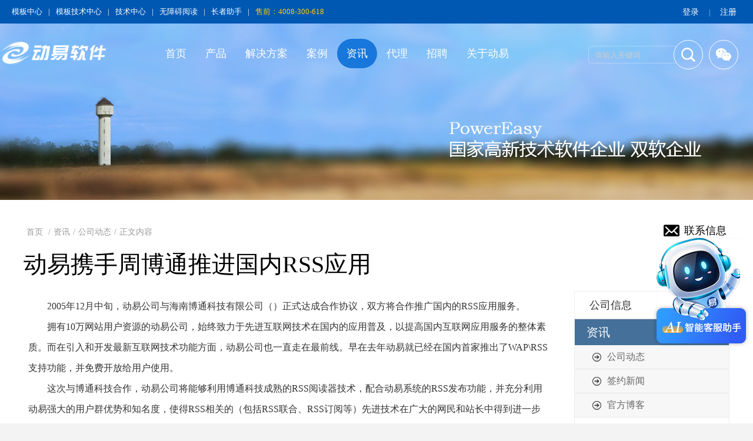

--- FILE ---
content_type: text/html; charset=utf-8
request_url: https://powereasy.net/xw/announce/content_1235
body_size: 16543
content:
<!DOCTYPE html>
<html>
<head>
    <meta http-equiv="Content-Type" content="text/html; charset=utf-8" />
    <meta name="application-name" content="广东动易软件股份有限公司|深耕网站建设领域20多年|为政府、基础教育、高校、医院、公安内网、强军网、党群社团、国企、央企及集团型企业等行业提供集约化建设解决方案" />
    <meta http-equiv="X-UA-Compatible" content="IE=edge" />
    <meta name="renderer" content="webkit" />
    <meta name="format-detection" content="telephone=no, email=no">
    <meta name="HandheldFriendly" content="true" />
    <meta name ="SiteName" content = "广东动易软件股份有限公司|深耕网站建设领域20多年|为政府、基础教育、高校、医院、公安内网、强军网、党群社团、国企、央企及集团型企业等行业提供集约化建设解决方案" />
<meta name ="SiteDomain" content = "www.powereasy.net" />
<meta name ="SiteIDCode" content = "001" />
<meta name ="ColumnName" content = "公司动态" />
<meta name ="ColumnDescription" content = "公司动态" />
<meta name ="ColumnKeywords" content = "公司动态" />
<meta name ="ColumnType" content = "公司动态" />
<meta name ="ArticleTitle" content = "动易携手周博通推进国内RSS应用" />
<meta name ="PubDate" content = "2005-12-21 11:01" />
<meta name ="ContentSource" content = "本站原创" />
<meta name ="Keywords" content = ",最新动态" />
<meta name ="Author" content = "动易网络" />
<meta name ="Description" property ="og:description" content = "　　2005年12月中旬，动易公司与海南博通科技有限公司（）正式达成合作协议，双方将合作推广国内的RSS应用服务。　　拥有10万网站用户资源的动易公司，始终致力于先进互联网技术在国内的应用普及，以提高国内互联网应用服务的整体素质。而在引入和开发最新互联网技术功能方面，动易公司也一直走在最前线。早在去年动易就已经在国内首家推出了WAP\RSS支持功能，并免费开放给用户使用。 　　这次与博通科技合作，动易公司将能够利用博通科技成熟的RSS阅读器技术，配合动易系统的RSS发布功能，并充分利用动易强大的用户群优势和知名度，使得RSS相关的（包括RSS联合、RSS订阅等）先进技术在广大的网民和站长中得到" />
<meta name ="Image" property ="og:image" content = "https://www.powereasy.net/upload/history/main/news_uploadfiles/200602/20060205090025364.gif" />
<meta name ="Url" content = "http://powereasy.net/xw/announce/content_1235" />
<meta name ="SiteId" content = "1" />

      
    <title>动易携手周博通推进国内RSS应用_公司动态_资讯_广东动易软件股份有限公司|深耕网站建设领域20多年|为政府、基础教育、高校、医院、公安内网、强军网、党群社团、国企、央企及集团型企业等行业提供集约化建设解决方案</title>
    <link href="/content/_common/assets/content/font-awesome.min.css?v=eZrrJcwDc_3uDhsdt61sL2oOBY362qM3lon1gyExkL0" rel="stylesheet" />
    <link href="/content/_common/base/css/fontpower-webfont.css?v=Ob2-DFv3GDeZ8_wB9O2u1vTAZz9GQln_qEIYTWmIju8" rel="stylesheet" />
    <link href="/content/_common/base/css/power.css?v=L4ZiD3Jbm66jVhzL96nrFBkppdH_NKXVnI92rorhQF0" rel="stylesheet" />
    <link href="/free_web/free_web.css?v=rIjWwQZ9jsu1zdA3CJ3rcdFF-TvYHhhSaa_w4oH9Hds" id="freeWebStyle" rel="stylesheet" />
    

<script src="/content/_common/assets/scripts/jquery.min.js?v=_JqT3SQfawRcv_BIHPThkBvs0OEvtFFmqPF_lYI_Cxo"></script>
<script src="/content/_common/assets/scripts/jquery-migrate.min.js?v=UnTxHm-zKuDPLfufgEMnKGXDl6fEIjtM-n1Q6lL73ok"></script>
    <script src="/content/_common/assets/scripts/js.cookie.js?v=fSOF1sQ7YWzpm5g9GTJEMuHwRVYeXuKA1RgI-Y-FJkQ"></script>
    <script src="/content/_common/base/js/webcommon.js?v=ljW6i7rKHEUp59lc_zfhwnswI9i0_GLgUiLfR8GAMUw"></script>
    <script src="/content/_common/base/js/layer/layer.js?v=7ulLQZouH0p6VGUW90LUI9QTNlL8MitIZ-oprJ0wBTA"></script>
    <script src="/content/_common/base/js/jquery.superslide.js?v=-uTqIzBVTtTOpcse3fJI4HgptWeGwENKZhqVGlgg0aI"></script>
    <script src="/content/_common/assets/scripts/qrcode.min.js?v=VwTSk-oDc8NacK7415pFFRIgTj-o9BNTdIxOht_a-q0"></script>
    <script src="/content/_common/base/js/power.core.js?v=8B-qaqOa0flfLmS1BMQMRXVWMXaQKGwTRIM9e84XxC8"></script>
    <script src="/content/_common/base/js/power.security.csrf.js?v=-NeDFzKy4NqA-WcwXnwG7GQS7J55rKlQwwA1P9qfbCQ"></script>
    <script src="/content/_common/base/js/power.config.js?v=lP_WFtiyyPjLUavBLy5_XpRXqlV7vP1LCPUZjeauJBI"></script>
    <script src="/content/_common/base/js/power.loadgrayscale.js?v=tSaIbhddqyAHEWXm2Q3XnODfNUXEf599_9HDO-S9CF8"></script>
    <script src="/content/_common/assets/scripts/js-xss-1.0.14.js?v=gXfKF4SfsQggRzt5--R_1qzX_ALk0NUX4SyKT4W9CVM"></script>
    <script src="/content/_common/base/js/power.ui.captcha.js?v=7dzArEjxWi7iPWzsEeiyZ192ZMk8Jej-z-5ZCfR3cHU"></script>
    <script src="/content/_common/base/js/power.ui.js?v=dzxdCRk-tCmkPLzVW16gMY5Go0SsnQaYwZ7SGgTfgEA"></script>
    
    <link href="/Content/main/2019/PE-default.css?v=xWvg8-s_Ugyw3evOmQQ4WB1204WqxDXlfz972dpAdmw" rel="stylesheet" type="text/css" />
    
    <link href="/Content/main/2019/PE-intropage.css?v=7W5PwEjlXuAeeWGexZ_ZAGXj3S2H_GoU2YOMXhZoUo0" rel="stylesheet" type="text/css" />


    <script type="application/ld+json">
{
  "@context": "https://schema.org/",
  "@id": "#",
  "@type": "Article",
  "name": "动易携手周博通推进国内RSS应用",
  "url": "https://www.powereasy.net/xw/announce/content_1235",
  "description": "　　2005年12月中旬，动易公司与海南博通科技有限公司（）正式达成合作协议，双方将合作推广国内的RSS应用服务。　　拥有10万网站用户资源的动易公司，始终致力于先进互联网技术在国内的应用普及，以提高国内互联网应用服务的整体素质。而在引入和开发最新互联网技术功能方面，动易公司也一直走在最前线。早在去年动易就已经在国内首家推出了WAP\\RSS支持功能，并免费开放给用户使用。 　　这次与博通科技合作，动易公司将能够利用博通科技成熟的RSS阅读器技术，配合动易系统的RSS发布功能，并充分利用动易强大的用户群优势和知名度，使得RSS相关的（包括RSS联合、RSS订阅等）先进技术在广大的网民和站长中得到",
  "isPartOf": {
    "@type": "WebSite",
    "name": "广东动易软件股份有限公司|深耕网站建设领域20多年|为政府、基础教育、高校、医院、公安内网、强军网、党群社团、国企、央企及集团型企业等行业提供集约化建设解决方案",
    "url": "https://www.powereasy.net"
  },
  "breadcrumb": {
    "@type": "BreadcrumbList",
    "itemListElement": [
      {
        "@type": "ListItem",
        "position": 1,
        "name": "首页",
        "item": "https://www.powereasy.net"
      },
      {
        "@type": "ListItem",
        "position": 2,
        "name": "资讯",
        "item": "https://www.powereasy.net/xw/Announce/"
      },
      {
        "@type": "ListItem",
        "position": 3,
        "name": "公司动态",
        "item": "https://www.powereasy.net/xw/announce"
      }
    ]
  },
  "articleSection": ",最新动态,",
  "backstory": "　　2005年12月中旬，动易公司与海南博通科技有限公司（）正式达成合作协议，双方将合作推广国内的RSS应用服务。　　拥有10万网站用户资源的动易公司，始终致力于先进互联网技术在国内的应用普及，以提高国内互联网应用服务的整体素质。而在引入和开发最新互联网技术功能方面，动易公司也一直走在最前线。早在去年动易就已经在国内首家推出了WAP\\RSS支持功能，并免费开放给用户使用。 　　这次与博通科技合作，动易公司将能够利用博通科技成熟的RSS阅读器技术，配合动易系统的RSS发布功能，并充分利用动易强大的用户群优势和知名度，使得RSS相关的（包括RSS联合、RSS订阅等）先进技术在广大的网民和站长中得到",
  "speakable": {
    "@type": "SpeakableSpecification",
    "cssSelector": "conTxt"
  },
  "abstract": "　　2005年12月中旬，动易公司与海南博通科技有限公司（）正式达成合作协议，双方将合作推广国内的RSS应用服务。　　拥有10万网站用户资源的动易公司，始终致力于先进互联网技术在国内的应用普及，以提高国内互联网应用服务的整体素质。而在引入和开发最新互联网技术功能方面，动易公司也一直走在最前线。早在去年动易就已经在国内首家推出了WAP\\RSS支持功能，并免费开放给用户使用。 　　这次与博通科技合作，动易公司将能够利用博通科技成熟的RSS阅读器技术，配合动易系统的RSS发布功能，并充分利用动易强大的用户群优势和知名度，使得RSS相关的（包括RSS联合、RSS订阅等）先进技术在广大的网民和站长中得到",
  "author": "动易网络",
  "creator": "动易网络",
  "dateCreated": "2014-11-18T09:58:15",
  "dateModified": "2021-08-14T19:43:14.7533333",
  "datePublished": "2005-12-21T11:01:28",
  "editor": "kenvant",
  "headline": "动易携手周博通推进国内RSS应用",
  "keywords": ",最新动态,",
  "thumbnail": {
    "@type": "ImageObject",
    "contentUrl": "https://www.powereasy.net$/History/main/news_UploadFiles/200602/20060205090025364.gif"
  },
  "thumbnailUrl": "https://www.powereasy.net$/History/main/news_UploadFiles/200602/20060205090025364.gif",
  "identifier": "vquuifezavjf",
  "articleBody": "<P>　　2005年12月中旬，动易公司与海南博通科技有限公司（）正式达成合作协议，双方将合作推广国内的RSS应用服务。<BR>　　拥有10万网站用户资源的动易公司，始终致力于先进互联网技术在国内的应用普及，以提高国内互联网应用服务的整体素质。而在引入和开发最新互联网技术功能方面，动易公司也一直走在最前线。早在去年动易就已经在国内首家推出了WAP\\RSS支持功能，并免费开放给用户使用。 <BR>　　这次与博通科技合作，动易公司将能够利用博通科技成熟的RSS阅读器技术，配合动易系统的RSS发布功能，并充分利用动易强大的用户群优势和知名度，使得RSS相关的（包括RSS联合、RSS订阅等）先进技术在广大的网民和站长中得到进一步的普及应用。<BR>　　周博通资讯阅读器是国内最流行的免费RSS阅读器之一，是由博通科技自主开发的RSS阅读软件，具有界面友好，分类清晰，操作简单等特点。</P>\r\n<P><BR><STRONG>合作双方简介：</STRONG></P>\r\n<P>　　<IMG height=60 alt=\"\" src=\"$/History/main/news_UploadFiles/200602/20060205090025364.gif\" width=151 border=0><BR>　　动易公司是国内领先的网站管理系统出品商，动易公司的拳头产品--PowerEasy网站管理系统，是国内最优秀的网站管理系统之一。目前该产品已经被超过10万的网站使用，处于业内领先地位。</P>\r\n<P>　　<IMG style=\"FILTER: ; WIDTH: 124px; HEIGHT: 50px\" height=50 alt=\"\" hspace=0 src=\"$/History/main/news_UploadFiles/200602/20060205090025289.gif\" width=124 border=0><BR>　　海南博通科技有限公司（）是中国领先的WEB2.0公司，入选中国互联网协会评选的2005中国互联网产业100强，2005-2006年度中国互联网产业创新50强。公司核心产品“周博通RSS阅读器”是目前最流行的免费RSS阅读器之一。内置了数百个RSS新闻频道，简单的鼠标点击便能找到感兴趣的新闻；强大的定制功能可以将用户所感兴趣的RSS新闻频道聚合在一起。同时，周博通还提供了职位搜索等实用的辅助功能。在线RSS服务用户可以根据自己的喜好添加、拖曳编辑自己的RSS频道，还可以使用在线天气预报、股票、邮箱、备忘录等服务。让用户不受机器和地域的限制，随时随地使用任何网络终端都可以享受到方便快捷的RSS服务。</P>\r\n<P align=right><BR>动易软件<BR>2005-12-21</P>\r\n<P>********************************************************************</P>\r\n<P><FONT color=#f70909><STRONG>动易RSS阅读器下载地址：</STRONG>　<U><FONT color=#ff0000>http://www.powereasy.net/Soft/PE_soft/123.html</FONT></U></FONT></P>\r\n<P>********************************************************************</P>\r\n<P><FONT color=#0000ff>小知识：</FONT></P>\r\n<P>　　 RSS 是目前正在逐步流行于站点之间的用来共享内容的一种简易方式，网络用户还可以在客户端借助于支持RSS的新闻聚合工具软件，在不打开网站内容页面的情况下阅读支持RSS输出的网站的内容。RSS技术的推出，为人们带来了一种新的更便捷且智能化的信息交流/知识获取方式。<BR></P>",
  "copyrightHolder": "本站原创"
}

</script>

</head>
<body>

<script src="/content/_common/base/js/browserlowversiontips.js?v=aHGIUR2s738ah60XiVj6I5Q0IKHHl2gv0tQZxKA6dd0"></script>
<script>
</script>
    


<input type="hidden" id="anonymouslikeandcollect" value="False" />
<input type="hidden" id="addlikeurl" data-addlikes="/contentmanage/article/ajaxaddanonymouslikeandaddanonymouscollect" />
<script>
    window.onload = function() {
        // 从隐藏输入框获取登录状态
        var login = document.getElementById('anonymouslikeandcollect').value === 'True';

// 如果登录且有数据，则发送 AJAX 请求
        if (login) {
            var url = $("#addlikeurl").data().addlikes;
            $.ajax({
                url: url,
                type: 'POST',
                success: function (data) {
                },
                error: function (xhr, status, error) {
                    console.error('Error syncing likes:', error);
                }
            });
        }
    };
</script>
    
<link href="/content/_common/usermanage/css/graph-validate-code-modal.css?v=7235skxtI6thq7X4K3b1fi3d4978hs0pVX0kKAzisHg" rel="stylesheet" />
<div class="codeinp" hidden="true">  
                            <input class='form-control' data-val='true' id='js-ticket_mail-vc' name='CaptchaTicket' type='hidden' data-val-captcha='请点击验证!'>
                            <input id='js-ticketId_mail-vc' name='CaptchaTicketId' type='hidden'>
                            <input id='js-btn-verify_mail-vc'' type='button' name='js-btn-verify-name' value='点击验证' class='btn btn-default' style='width: 200px;'>
                            <span class='field-validation-valid' data-valmsg-for='CaptchaTicket' id='captchaticketvalid_mail-vc' data-valmsg-replace='true'></span>
            </div>
<div class="codeinp" hidden="true">  
                            <input class='form-control' data-val='true' id='js-ticket_phone-vc' name='CaptchaTicket' type='hidden' data-val-captcha='请点击验证!'>
                            <input id='js-ticketId_phone-vc' name='CaptchaTicketId' type='hidden'>
                            <input id='js-btn-verify_phone-vc'' type='button' name='js-btn-verify-name' value='点击验证' class='btn btn-default' style='width: 200px;'>
                            <span class='field-validation-valid' data-valmsg-for='CaptchaTicket' id='captchaticketvalid_phone-vc' data-valmsg-replace='true'></span>
            </div>
    
<div class="wrap">

<div id="top">
    <div class="inner">
        <div class="fl">
	       <div class="userPanel">
        </div>
		

<link href="/content/_common/base/css/power-userlogged.css?v=gRhVCjB2sYmYHGhZ2KSkVEOL7ZwGNXAE9-nCV6JwpWE" rel="stylesheet" />
<div class="userLogged">
    <div class="userlogininfo"></div>
</div>
	</div>
        <div class="fr">
            <a href="http://moban.powereasy.net" target="_blank">模板中心</a> <em>|</em>
            <a href="http://mbjszx.powereasy.net" target="_blank">模板技术中心</a> <em>|</em>
            <a href="http://tech.powereasy.net" target="_blank">技术中心</a> <em>|</em>
            <a href="javascript:free_Web.Function.show.Start();">无障碍阅读</a><em>|</em>
            <a href="/ForceUserAgent/ForceUserAgent?useragent=webfree">长者助手</a><em>|</em>
            <span>售前：4008-300-618</span> 

        </div>
    </div>
</div>
<div id="header">
    <div class="bg-color">
        <div class="inner">
            <div class="logo">
                <a href="https://www.powereasy.net" title="广东动易软件股份有限公司官方主站"><small></small></a>
            </div>
            <ul class="nav" aria-altdes="导航区" aria-des="提供网站主导航菜单链接入口">
                

<ul class="mainNav">
<li class="item"><h4 class="itemName"><a href='/'>首页</a></h4></li>

    <li class="item" id="item-Products">
    <h4 class="itemName">
        <a href="/products" target="" title="产品">产品</a>
    </h4>
    </li>
    <li class="item" id="item-Solutions">
    <h4 class="itemName">
        <a href="/solutions" target="" title="解决方案">解决方案</a>
    </h4>
        <div class="itemSub" id="sub-Solutions">
            <div class="second-nav nav-ul-Solutions">
                <ul>
                    



            <li  class="li1 first  ">
                <a class="tit" href="/solutions/smartgovportal" target="_blank" title="SmartGovPortal 政府集约化网站群解决方案">SmartGovPortal 政府集约化网站群解决方案</a>
            </li>
            <li  class="li2  ">
                <a class="tit" href="/solutions/smarteduportal" target="_blank" title="SmartEduPortal 基础教育网站群解决方案">SmartEduPortal 基础教育网站群解决方案</a>
            </li>
            <li  class="li3  ">
                <a class="tit" href="/solutions/smartuniversityportal" target="_blank" title="SmartUniversityPortal 高校门户网站群解决方案">SmartUniversityPortal 高校门户网站群解决方案</a>
            </li>
            <li  class="li4  ">
                <a class="tit" href="/solutions/smarthospitalportal" target="_blank" title="SmartHospitalPortal 医院门户网站群解决方案">SmartHospitalPortal 医院门户网站群解决方案</a>
            </li>
            <li  class="li5  ">
                <a class="tit" href="/solutions/smartintranetportal" target="_blank" title="SmartIntranetPortal 公安内部网站群解决方案">SmartIntranetPortal 公安内部网站群解决方案</a>
            </li>
            <li  class="li6  ">
                <a class="tit" href="/solutions/smartmilitaryportal" target="_blank" title="SmartMilitaryPortal 强军网网站群解决方案">SmartMilitaryPortal 强军网网站群解决方案</a>
            </li>
            <li  class="li7  ">
                <a class="tit" href="/solutions/smartcorporationportal" target="_blank" title="SmartCorporationPortal 大型企业门户网站群解决方案">SmartCorporationPortal 大型企业门户网站群解决方案</a>
            </li>
            <li  class="li8 last  ">
                <a class="tit" href="/solutions/knowledgebase" target="_blank" title="私有知识库解决方案">私有知识库解决方案</a>
            </li>

                </ul>
            </div>
            <script>
            $('.nav-ul-Solutions ul li a').each(function () {
                $(this).html($(this).text().replace(/ /g, '<br/>'))
            });
            </script>
        </div>
    </li>
    <li class="item" id="item-Cases">
    <h4 class="itemName">
        <a href="/cases" target="" title="案例">案例</a>
    </h4>
        <div class="itemSub" id="sub-Cases">
        </div>
    </li>
    <li class="item  currentItem" id="item-xw">
    <h4 class="itemName">
        <a href="/xw/Announce/" target="" title="资讯">资讯</a>
    </h4>
        <div class="itemSub" id="sub-xw">
        </div>
    </li>
    <li class="item" id="item-czdl">
    <h4 class="itemName">
        <a href="/czdl" target="_blank" title="代理">代理</a>
    </h4>
    </li>
    <li class="item" id="item-rczp">
    <h4 class="itemName">
        <a href="/recruit" target="_blank" title="招聘">招聘</a>
    </h4>
    </li>
    <li class="item" id="item-PowerEasy">
    <h4 class="itemName">
        <a href="/powereasy" target="_blank" title="关于动易">关于动易</a>
    </h4>
        <div class="itemSub" id="sub-PowerEasy">
        </div>
    </li>

</ul>
            </ul>
            <div class="order-link">
                <i class="wx">
                    <span></span>
                    <img src="/Content/Main/images/ewm_weixin.png" alt="动易官方微信" />
                </i>
                
<link href="/content/_common/search/css/modal.css?v=4GMyKC5VWxoNHQBXL0og_GmY6pcxdSLoGyFQ459Mfa8" rel="stylesheet" />
<div class="s-form" aria-altdes="交互区" aria-des="内容搜索框">
        <input type="hidden" id="siteid" name="sid" value="0">
    <div class="input-box">
        <input type="text" class="from-control" id="inputkeyword" maxlength="50" name="wd" data-url="https://www.powereasy.net/s?ac=w" placeholder="请输入关键词" value="" spellcheck="false">
        <div class="dropdown-word">
            <ul></ul>
        </div>
    </div>
    <div class="btn-box">
        <button type="button" id="search" class="btn search" data-val-captcha-visible-url="/captcha/IsValCodeVisible" onclick="gSearch();"><i class="fa fa-power-search-o"></i></button>
        <input type="hidden" id="route" value="s" />
    </div>
</div>


<div id="VolidateCodeDiv" class="modal in" aria-hidden="false" style="display: none;">
    <div class="modal-dialog">
        <div class="modal-content">
            <div class="modal-header">
                <button type="button" class="close"><span aria-hidden="true">×</span></button>
                <h4 class="modal-title">搜索过于频繁，请输入验证码</h4>
            </div>
            <div class="modal-body">
                <div class="container-fluid">
                    <div style="max-height: 600px;">
                        <input id='js-ticket-search' name='CaptchaTicket' type='hidden' data-val='true' data-val-required='请点击验证!'>
                        <input id='js-ticketId-search' name='CaptchaTicketId' type='hidden'>
                        <input id='js-btn-verify-search' type='button' value='点击验证' class='form-control btn btn-gray btn-block'>
                        <span class='field-validation-valid' hidden data-valmsg-for='Ticket' id='captchaticketvalid-search' data-valmsg-replace='true'></span>
                        <input data-val="true" data-val-captcha-url="/captcha/validate" id="SearchValidateCode" type="hidden">
                    </div>
                </div>
            </div>
            <div class="modal-footer">
                <a class="btn btn-sm btn-primary" id="confirmNotApprove" data-ajax="true" data-id="search">确定</a>
            </div>
        </div>
    </div>
</div>
<div class="modal-backdrop in"></div>
<script>
    document.getElementById("inputkeyword").onkeydown = function (e) {
        e = e || window.event;
        if (e.keyCode == 13) {
            gSearch();
        }
    }
</script>

            </div>
        </div>
    </div>
</div>
<script src="/content/Main/js/mainsite.js?v=k9FqaGOIY7aH0zKXPGsbj0vRznVEcl6emUg8bfI4hs4"></script>
<!-- topBar e -->

    
        <div class="pageBanner" style="background:#86c5ff url(/upload/main/banner/715ebc0cf59c4573b0cbcc444c5a5f61.jpg) center bottom no-repeat">
        </div>

<script>
!function(){
    $('#header .nav').click(function(e){
        if (document.body.clientWidth <= 1024) {
            $(this).toggleClass('nav-mobile-show')
        }
    })
}()
</script>

<!-- content S -->
<div id="content" class="articleCon clearfix" aria-altdes="正文区" aria-tabtype="con-txt" aria-des="展示正文详细内容">
 




    

<div class="catalogueBox" id="catalogueBox" aria-altdes="视窗区">
    <div class="hd">目录</div>
    <div class="bd">
        <div class="catalogue-container">
            <div class="contents-container-header">目录<span class="closeBtn">X</span></div>
            <div class="contents-container-body"></div>
        </div>
    </div>
</div>

<script>

$(function () {
    var $catalogue = $("#catalogueBox");
    var $conTxt = $('.articleCon .conTxt');
    var fixedDiff = 54; // fixed差值，一般设置为0，如果顶部导航设置了fixed 需要减去相关的值

    function topMao(target) {
        $('html, body').animate({
            scrollTop: $(target).offset().top - 60
        }, 500); 
        return false;
    }


    // 获取目录
    function getCatalogue(){
        var contents = [];
        var titles = $conTxt.find('h1,h2,h3,h4,h5,h6');
        var $win = $(window);
        if(titles.size() > 0){
            var cBody = $catalogue.find('.contents-container-body');
            var contentsLevel = 0;
            cBody.empty();
            $.each(titles, function (index, el) {
                var $this = $(this);
                var headLevel = el.tagName.replace(/(h|H)/, '');
                var title = el.innerHTML.replace(/<[a-zA-Z].*?>/g, '').replace(/<\/[a-zA-Z].*?\>/g, '').replace(/\s/g, '');

                //判断是否有ID，没有则添加一个
                var id = $this.attr('id');
                if(!id){
                    id = 'h_' + pe.tools.uuid(8,62);
                    $this.attr('id', id);
                }
                contents.push({
                    headLevel, title, id
                });
            });

            for (var content of contents) {
                var titleHtml = '<div class="headline-triangle"></div>' + '<div class="headline-headingother" data-headline-id="' + content.id + '">' + content.title + '</div>';
                var titleEle = document.createElement('div');
                titleEle.className = 'contents-container-item contents-container-h' + content.headLevel;
                titleEle.innerHTML = titleHtml;
                cBody.append(titleEle);
            }

            //只有标题数量大于1才判断层级
            if(contents.length > 1){
                for (var i = 1; i < 7; i++) {
                    var titlelist = cBody.find('.contents-container-h' + i);
                    if (titlelist.size() > 0) {
                        titlelist.addClass('contents-container-level-' + contentsLevel);
                        titlelist.attr('data-level', contentsLevel);
                        // 判断是否有下级标题
                        titlelist.each(function(){
                            var $this = $(this);
                            if( $this.index() + 1 == contents.length) return;

                            var nextLevel = $this.next().data('level') ?? 99; 
                            if($this.data('level') < nextLevel){
                                $this.addClass('contents-container-hasChild')
                            }

                        })
                        contentsLevel++;
                    }
                }
            }

            cBody.css({'height': $win.height() - fixedDiff - 74});
            $catalogue.show();
            $win.resize(function(){
                cBody.css({'height': $win.height() - fixedDiff - 74});
            })

            if($catalogue.parent().width() >= 1200){
                $catalogue.addClass('catalogueBox-show');
            }

            $catalogue.find('.hd').click(function(){
                $catalogue.addClass('catalogueBox-show');
            })
            $catalogue.find('.contents-container-header .closeBtn').click(function(){
                $catalogue.removeClass('catalogueBox-show');
            })

            var catalogueTop = $catalogue.offset().top - (fixedDiff * 2);
            if ($win.scrollTop() >= catalogueTop) {
                $catalogue.addClass("catalogue-fixed");
            } else {
                $catalogue.removeClass("catalogue-fixed");
            }


            // 点击目录的滚动事件
            $(".headline-headingother", cBody).click(function(e){
                var $this = $(this);
                if($this.data('headline-id')){
                    topMao('#' + $this.data('headline-id'))
                }
            })

            // // 目录收缩展开
            $(".contents-container-hasChild .headline-triangle").click(function (){
                var $parent = $(this).parent();
                var parentLevel = $parent.data('level');
                if($parent.hasClass('contents-container-item-gather')){
                    // 展开
                    $parent.removeClass("contents-container-item-gather");
                    var isGather = false;
                    var gatherLevel = 0;
                    $parent.nextAll().each(function(){
                        var $nextItem = $(this);
                        var level = $nextItem.data('level');
                        if(level <= parentLevel) return false;

                        if(!isGather){
                            $nextItem.show();
                            if($nextItem.hasClass('contents-container-item-gather')){
                                isGather = true;
                                gatherLevel = level;
                            }
                        }else{
                            if(level <= gatherLevel){
                                $nextItem.show();
                                isGather = $nextItem.hasClass('contents-container-item-gather');
                                gatherLevel = level;
                            }else{
                                $nextItem.hide();
                            }
                        }
                    })

                }else{
                    // 收缩
                    $parent.addClass("contents-container-item-gather");
                    $parent.nextAll().each(function(){
                        var $nextItem = $(this);
                        var level = $nextItem.data('level');
                        if(level <= parentLevel) return false;
                        $nextItem.hide();
                    })

                }
            })
            
            $win.scroll(function () {
                var pHeight = $catalogue.parent().outerHeight();
                var pTop = $catalogue.parent().offset().top;
                if ($win.scrollTop() >= catalogueTop) {
                    $catalogue.addClass("catalogue-fixed");
                    if($win.scrollTop() + $win.height() >= pHeight + pTop){
                        $catalogue.addClass("catalogue-absolute");
                    }else{
                        $catalogue.removeClass("catalogue-absolute");
                    }
                } else {
                   $catalogue.removeClass("catalogue-fixed");
                }
            });
        }else{
            $catalogue.remove();
        }
    }
    
    getCatalogue();
});
</script>

    <!-- 正文内容 S -->
    <div class="introPath">
        
<a class="contactLink" href="/powereasy/contact" title="联系信息">联系信息</a>
<a href="/">首页</a>
/<a href="/xw/Announce/" title="资讯">资讯</a>/<a href="/xw/announce" title="公司动态">公司动态</a>/<span>正文内容</span>
    </div>
    <div class="printArea" data-power-area='content'>
        <h1 class="title">动易携手周博通推进国内RSS应用</h1>
    <!-- sideBar S-->
    <div class="sideBar">
        
<div class="sideMenu" aria-altdes="交互区" aria-des="侧栏-公司导航菜单">
    <ul id="siderTreeNav">
        <li>
            <a class="navHead">公司信息</a>
            <ul class="sub">
                <li><a href="/powereasy/gsjj" title="公司介绍">公司介绍</a></li>
                <li><a href="/powereasy/gszs" title="资质与荣誉">资质与荣誉</a></li>
                <li><a href="/powereasy/gshj" title="公司环境">公司环境</a></li>
                <li><a href="/powereasy/fzlc" title="发展历程">发展历程</a></li>
            </ul>
        </li>
        <li>
            <a class="navHead">资讯</a>
            <ul class="sub">
               



            <li  class="li1 first on ">
                <a class="tit" href="/xw/announce" title="公司动态">公司动态</a>
            </li>
            <li  class="li2  ">
                <a class="tit" href="/xw/projectsnews" title="签约新闻">签约新闻</a>
            </li>
            <li  class="li3 last  ">
                <a class="tit" href="/xw/blog1" title="官方博客">官方博客</a>
            </li>

            </ul>
        </li>
        <li>
            <a class="navHead">企业文化</a>
            <ul class="sub">
                <li><a href="/powereasy/yghd" title="员工活动">员工活动</a></li>
            </ul>
        </li>
        <li>
            <a class="navHead">联系方式</a>
            <ul class="sub">
                <li><a href="/powereasy/contact" title="与我们联系">与我们联系</a></li>
                <li><a href="/powereasy/account" title="汇款方式">汇款方式</a></li>
                <li><a href="/powereasy/market" rel="noopener noreferrer" target="_blank" title="市场合作与洽谈">市场合作与洽谈</a></li>
            </ul>
        </li>
        <li>
            <a class="navHead">动易知识库</a>
            <ul class="sub">
               



            <li  class="li1 first  ">
                <a class="tit" href="/dyzsk/xxzn" title="选型指南">选型指南</a>
            </li>
            <li  class="li2 last  ">
                <a class="tit" href="/dyzsk/cpgn" title="产品功能">产品功能</a>
            </li>

            </ul>
        </li>
    </ul>
    <script>
    (function(){
        var pid = jQuery("#siderTreeNav a[href*='"+window.location.href.replace(/^http:\/\/(.+?)\//, "")+"']").addClass("on").parents("#siderTreeNav>li").index();
        pid = pid>0 ? pid : 1;
        jQuery("#siderTreeNav>li").eq(pid).addClass("active");
        jQuery("#siderTreeNav .navHead").click(function(){
            jQuery(this).parent().addClass("active").siblings().removeClass("active");
        })
    })();
    </script>
</div>

    </div>
    <!-- sideBar E-->
        <div class="mainContent">
            <div class="mainIntroCon">
                <div class="contArticle_all">
                    <!-- 正文 -->
                    <div class="contArticle_text">
                        <div class="" id="fontzoom">
                            <div class="conTxt" data-power-accessible-reading data-power-defaultFontSize="16" data-power-defaultLineHeight="2" data-power-imgMaxWidth="800">
                                <p>　　2005年12月中旬，动易公司与海南博通科技有限公司（）正式达成合作协议，双方将合作推广国内的RSS应用服务。<br>　　拥有10万网站用户资源的动易公司，始终致力于先进互联网技术在国内的应用普及，以提高国内互联网应用服务的整体素质。而在引入和开发最新互联网技术功能方面，动易公司也一直走在最前线。早在去年动易就已经在国内首家推出了WAP\RSS支持功能，并免费开放给用户使用。 <br>　　这次与博通科技合作，动易公司将能够利用博通科技成熟的RSS阅读器技术，配合动易系统的RSS发布功能，并充分利用动易强大的用户群优势和知名度，使得RSS相关的（包括RSS联合、RSS订阅等）先进技术在广大的网民和站长中得到进一步的普及应用。<br>　　周博通资讯阅读器是国内最流行的免费RSS阅读器之一，是由博通科技自主开发的RSS阅读软件，具有界面友好，分类清晰，操作简单等特点。</p>
<p><br><strong>合作双方简介：</strong></p>
<p>　　<img height="60" alt="" src="/upload/history/main/news_uploadfiles/200602/20060205090025364.gif" width="151" border="0"><br>　　动易公司是国内领先的网站管理系统出品商，动易公司的拳头产品--PowerEasy网站管理系统，是国内最优秀的网站管理系统之一。目前该产品已经被超过10万的网站使用，处于业内领先地位。</p>
<p>　　<img style="width: 124px; height: 50px" height="50" alt="" hspace="0" src="/upload/history/main/news_uploadfiles/200602/20060205090025289.gif" width="124" border="0"><br>　　海南博通科技有限公司（）是中国领先的WEB2.0公司，入选中国互联网协会评选的2005中国互联网产业100强，2005-2006年度中国互联网产业创新50强。公司核心产品“周博通RSS阅读器”是目前最流行的免费RSS阅读器之一。内置了数百个RSS新闻频道，简单的鼠标点击便能找到感兴趣的新闻；强大的定制功能可以将用户所感兴趣的RSS新闻频道聚合在一起。同时，周博通还提供了职位搜索等实用的辅助功能。在线RSS服务用户可以根据自己的喜好添加、拖曳编辑自己的RSS频道，还可以使用在线天气预报、股票、邮箱、备忘录等服务。让用户不受机器和地域的限制，随时随地使用任何网络终端都可以享受到方便快捷的RSS服务。</p>
<p align="right"><br>动易软件<br>2005-12-21</p>
<p>********************************************************************</p>
<p><font color="#f70909"><strong>动易RSS阅读器下载地址：</strong>　<u><font color="#ff0000">http://www.powereasy.net/Soft/PE_soft/123.html</font></u></font></p>
<p>********************************************************************</p>
<p><font color="#0000ff">小知识：</font></p>
<p>　　 RSS 是目前正在逐步流行于站点之间的用来共享内容的一种简易方式，网络用户还可以在客户端借助于支持RSS的新闻聚合工具软件，在不打开网站内容页面的情况下阅读支持RSS输出的网站的内容。RSS技术的推出，为人们带来了一种新的更便捷且智能化的信息交流/知识获取方式。<br></p>
                            </div>
                        </div>
                    </div>
                    <div class="page">
                        


                    </div>
                    <div class="contArticle_bot_text">
                        <span class="contArticle_bot_text_UpdateTime">
                            <a href="javascript:;" class="dyBtn" data-power-command="printarea">【打印正文】</a>
                        </span>
                        <span>发布时间：2005-12-21 11:01:28</span>
                        <span style="display:none">浏览次数：<span data-power-hits-action="/contentmanage/ajax/getandupdate" data-power-hits-count="2820" data-power-hits-id="1235" data-power-hits-mold="article" data-power-hits-nodeid="8" data-power-hits-open="true"></span> 次</span>
                        <span>作者：动易网络</span>
                        <span>来源：本站原创</span>
			
<span class="" id="content_AdminEdit" style="display:none;"></span>
<span class="" id="content_QuickRepost" style="display:none;"></span>
<script>
    $(function () {
        if (1235> 0) {
            var url = '/contentmanage/article/ajaxcheckcontentedit/1235';
            var currentPageUrl = window.location.href;

            var params = new URLSearchParams(currentPageUrl);
            if (params.has('ispreview') && params.get('ispreview') === 'true') {
                return;
            }

            $.ajax({
                url: url,
                type: 'GET',
                crossDomain: true, // 如果是跨域请求
                xhrFields: {
                    withCredentials: true // 如果需要发送cookies等凭据
                },
                success: function (data) {
                    if (data.Code == 0) {
                        if (!!data.Url) {
                            $("#content_AdminEdit").html("【<a href='" + data.Url + "' target='_blank'>进入后台编辑</a>】")
                            $("#content_AdminEdit").show();
                        }

                        if (!!data.QuickRepostUrl) {
                            var repostHtml = `
                            <div class="repost-container" id="repostContainer">
                               【<a href="#" class="repost-btn" id="repostBtn"><span>一键转载</span></a>】
                                <div class="dropdown-menu" id="dropdownMenu">
                                    <div class="menu-item full-text" id="fullTextOption">
                                        <div class="menu-text">
                                                <div class="menu-title"><a href="${data.QuickRepostUrl}" target="_blank">以全文方式一键转载</a></div>
                                        </div>
                                    </div>
                                    <div class="menu-item link-only" id="linkOnlyOption">
                                        <div class="menu-text">
                                                    <div class="menu-title"><a href="${data.QuickRepostUrl}?isLinkRepost=true" target="_blank">以链接方式一键转载</a></div>
                                        </div>
                                    </div>
                                </div>
                            </div>`;
                            $("#content_QuickRepost").html(repostHtml);
                            $("#content_QuickRepost").show();

                            const $repostContainer = $('#repostContainer');
                            const $repostBtn = $('#repostBtn');
                            const $dropdownMenu = $('#dropdownMenu');

                            $repostBtn.on('click', function (e) {
                                e.preventDefault();
                                e.stopPropagation();
                                $repostContainer.toggleClass('active');
                            });

                            $('#fullTextOption').on('click', function () {
                                $repostContainer.removeClass('active');
                            });

                            $('#linkOnlyOption').on('click', function () {
                                $repostContainer.removeClass('active');
                            });

                            $(document).on('click', function () {
                                $repostContainer.removeClass('active');
                            });

                            $dropdownMenu.on('click', function (e) {
                                e.stopPropagation();
                            });
                        }
                    }
                }
            });
        }
    });
</script>
                    </div>
                </div>
            </div>
        </div>
        <!-- mainContent E-->
    </div>
</div>
<!-- content E -->




<!-- footer S -->
<footer id="footer">
    <div class="siteWidth" aria-altdes="服务区" aria-des="展示企业编号、联系我们、动易官方公众号等">
        <div class="footL">
            <div class="footlogo"></div>
            <div class="intro">
                <span>软件企业编号：粤R-2006-0134</span>
                <span>高新技术企业编号：GR201044000042 </span>
                <span>粤工商备P06811703002934</span>
                <p>本站基于 PowerEasy <a href="/products/webfuture" rel="noopener noreferrer" target="_blank" title="WebFuture">WebFuture</a> 制作</p>
            </div>
        </div>
        <div class="footC">
            <ul>
                <li class="li1"><i></i><a href="/powereasy/contact" title="联系方式">联系方式</a></li>
                <li class="li2"><i></i><a href="/powereasy/account" title="汇款方式">汇款方式</a></li>
                <li class="li3"><i></i><a href="/powereasy/contact" title="市场合作">市场合作</a></li>
                <li class="li4"><i></i><a href="/czdl" rel="noopener noreferrer" target="_blank" title="诚招代理">诚招代理</a></li>
                <li class="li6"><i></i><a href="/recruit"  target="_blank" title="人才招聘">人才招聘</a></li>
            </ul>
        </div>
        <div class="footR">
        <h3>关注我们</h3>
            <div id="box_weibo">
                <div class="weixinShow">
                    <img src="/Content/Main/images/ewm_weixin.png" alt="动易官方微信" />
                     <span>动易官方微信</span>
                </div>
                <div class="weiboShow">
                    <img src="/Content/Main/images/ewm_weibo.png" alt="动易官方微博" />
                    <span><a href="http://weibo.com/powereasy" target="_blank">动易官方微博</a></span>
                </div>
            </div>
        </div>
    </div>
     <div class="honor" aria-altdes="服务区" aria-des="展示公司资质荣誉">
        <div class="siteWidth">
		<ul>
		<li class="li1"> 
		<h3>公司资质</h3>
		<p><span>国家高新技术企业</span><span>广东省民营科技企业</span><span>国家双软认定企业</span><span>ISO 9001质量管理体系认证</span><span>ISO 20000 IT服务管理体系认证</span><span>ISO27001 信息安全管理体系认证</span><span>信息系统集成及服务资质(三级）企业</span><span>广东省守合同重信用企业</span><span>顺德区“龙腾计划”重点扶持企业</span></p>
		</li><li class="li2"> 
		<h3>公司荣誉</h3>
		<p><span>中国年度出色雇主提名奖</span><span>广东省诚信示范企业</span><span>中国软件和信息服务电子政务领域杰出企业奖 </span><span>中国政府门户网站发展论坛贡献奖</span><span>顺德电子信息产业优秀服务企业</span><span>顺德高新技术产业创新贡献企业奖</span><span>顺德区电子商务示范企业</span><span>中国医药卫生信息化首选品牌</span><span>中国电子商务百强企业</span></p>
		</li></ul> 
       </div>
    </div>
</footer>
<div class="footer-bottom">
    <div class="copyRight" aria-altdes="服务区" aria-des="展示网站版权信息" aria-tabtype="text-img"><p>Copyright © 2003-2026 PowerEasy.All Rights Reserved.&nbsp;<span style="text-decoration: none">广东动易软件股份有限公司 版权所有</span></p>
        <p class="gg">
            <a href="https://beian.miit.gov.cn/" target="_blank">粤ICP备05004015号</a>  <i class="ga-icon">   </i>    <a href="http://www.beian.gov.cn/portal/index.do" target="_blank">粤公网安备 44060602000681号</a>   <i class="jc-icon">   </i>    <a href="https://kx.xcc.cn/newCan/2024052202435225457"  class="xcc" target="_blank"><img src="/content/Main/images/xcc.png" width="103" height="38"  /></a>
        </p>
    </div>
</div>
<!-- footer E -->
<!-- 登录相关 -->
    <script src="/content/_common/assets/scripts/jquery.validate.js?v=LUDC-FiBgJRqCAQh76GtsuGRhs-qT8dwOWJ16JTH2_o"></script>
    <script src="/content/_common/assets/scripts/jquery.validate.unobtrusive.js?v=SWKigRBQvgUdr1HcfzkojMOJMYUqXh6uTgWBBhoDc5Y"></script>
    <script src="/content/_common/assets/scripts/i18n/jquery.validate.locale_zh.js?v=xM_rFD3MuYS_nmb4zbU9wiYRNKmaUFCB_ApUaqCL_mo"></script>
    <script src="/content/_common/base/js/jquery.validate_custom.js?v=DHuJcxdxNElIJ6kEL5q_jBEI10JMtkCXiTcpkvfhJgg"></script>
    <script src="/content/_common/base/js/encrypt/bigint.js?v=Yddb8KbNL8f8qmxuC-F5Bwmbn_jSanlQteJDiY5zWmM"></script>
    <script src="/content/_common/base/js/encrypt/encrypt.js?v=QKPNAJ8Y-fSw7Sl7bvL7KGCrqLIi6-uicuguP0EwJzs"></script>
    <script src="/content/_common/base/js/encrypt/barrett.js?v=HthcGdhPyvlbMQ5OMESQz6goRYWO0jwZw_KFi74V4aI"></script>
    <script src="/content/_common/base/js/encrypt/common.js?v=HoZyl0Zn-WyPOoAj1RdH4g6bcFBbF2_yG3fbYxxOiwc"></script>
    <script src="/content/_common/base/js/power.phonemessagevalidate.js?v=-m6L8oFEC5RJv8X99WYiLZeadetWJP6e_Hw6i_411wI"></script>
    <script>
        $(function () {

            $(".userlogininfo").on('click','[data-loginbutton = loginbutton]',function () {

                if ($("#login-body .enabledvalidcode")[0].style.display != "none") {
                    refreshValidateCode();
                }

                $("[data-userlogin=userLoginDialog]").css("display", "block");
                $("[data-userlogindialog=userLoginDialog]").css("display", "block");
                $(".password-field input[name=UserName]").val("");
                $(".password-field input[name=Password]").val("");
                $(".enabledvalidcode input[name=ValidateCode]").val("");
                $(".phone-field input[name=PhoneMessageValidateCode]").val("");
                $(".phone-field input[name=PhoneNumber]").val("");
                $("#login-body .errormessage").html("");
                $.refreshCsrf();
            });

            function refreshValidateCode() {

                $('[data-type=captcha]')
                    .each(function () {
                        var $captchaImage = $('<img>'),
                            self = $(this),
                            setting = self.data();
                        if (self.find("img").length === 0) {
                            $captchaImage.attr('title', '看不清？换一张');
                            $captchaImage.attr('src', setting.captchaUrl);
                            $captchaImage.click(function () {
                                $captchaImage.attr('src', setting.captchaUrl + '?code=' + Math.random());
                            });
                            self.append($captchaImage);
                        }
                    });
            }
        });
    </script>
<!-- 搜索相关 -->
<script src="/content/_common/base/js/power.security.csrf.js?v=-NeDFzKy4NqA-WcwXnwG7GQS7J55rKlQwwA1P9qfbCQ"></script>
<script src="/content/_common/fulltextsearch/js/default-site-search-box.js?v=ACbRoVJ1FKhz3DPPasjDsHsQ1_UuxB_R9plewrmw4O4"></script>
<script src="/content/_common/fulltextsearch/js/power.fulltextsearch.captchamodal.js?v=xi94hUdgZ170pmxL0k0TGjz9ofVU68k7E9l1p_G4KYc"></script>
<script src="/content/_common/fulltextsearch/js/power.fulltextsearch.wordselect.js?v=7kwztIYCApMr45et6iWJ_WrdP4LBiURt5p0JCB0P0R8"></script>
<!-- AI智能助手 -->
    <div class="icon-container" id="iconContainer">
        <div class="icon"><a href="/aiassistant" target="_blank"></a></div>
    </div>
</div>
    <div class="loginformarea">
    </div>
    <script type="text/javascript">
        $.ajax({
            url: '/Ajax/AjaxPartial',
            type: 'post',
            data: {
                partialViewName: "用户登录弹出窗区块",
            },
            success: function (response) {
                $(".loginformarea").html(response.html);
            }
        });
    </script>

    <input type="hidden" id="getFrameTargetOrigin" value="http://powereasy.net" />
        <input type="hidden" id="currentsiteinfo" data-siteurl="1" data-siteidentifier="main" data-domain="www" data-enablecatalogdomain="False" data-siteajaxrequestprefix="/" data-discolorationstylecode="" />
        <script>
            window.top.siteId = 1;
            window.sessionStorage['disallowSavePdf_1'] = false;
        </script>
        <script src="/content/_common/base/js/power.js?v=4KwewJi3dU-c0a8yLuEn265irsifeR5QjTfB4r5sUco"></script>
    <script src="/content/_common/assets/scripts/jweixin.min.js?v=dDYm9BFFSUhk0GMNp3VV9HU3d6tsJTZUov7WHPoPh84"></script>
    <script src="/content/_common/base/js/power-weixinshare.js?v=X5H2_jE-DjZHVC4tS4FOe_vVTit9zpdkFNxfI5hgxZI"></script>
    <script src="/content/_common/base/js/jquery.gbk.js?v=l4cODD4_VbZ3qnfhFACwYN6CCkcGAs8rF4H43bEuuWw"></script>
    <script src="/content/_common/base/js/grayscale.js?v=NhOkL8z9FP_XF2XbMVMheqz3rzAzdbqOQ6Ugn1KFcew"></script>
    <script src="/content/_common/base/js/power.loadgrayscaleforie.js?v=ut3URo2Ih340lrVjqmSurHhTHQeGu429552kivU7YRA"></script>
    <script src="/free_web/free_web_load.js?v=-eZHCgJ7CC7QpwMq5_NPyVyuQdAyCnyzaGn8MmMTVlY"></script>
    <script src="/free_web/soundmanager2-nodebug-jsmin.js?v=bGPOlUIDX1udWtV6ydlm4e-fIIodS1EEo3n7QkJhvdU"></script>
    
    
    <script src="/Content/_Common/Assets/Scripts/jquery.PrintArea.js?v=qwy14mCQT5G0YGaCpemeJ9wBcWSzdEb6xa0FWZ5PxEg"></script>
    <script src="/Content/_Common/Assets/ueditor/ueditor.parse.min.js?v=brdHXrIz2w_3S-uag0HwsFr1EPVmbEtrArPQjNlttRM"></script>
	<script src="/Content/_Common/Base/js/article.js?v=r15U2XKdcSohOx8GVEMRBy7jvic4rX8tiFWxMvXPaC4"></script>

	<script src="/content/_common/base/js/power.ui.captcha.js?v=7dzArEjxWi7iPWzsEeiyZ192ZMk8Jej-z-5ZCfR3cHU"></script>

</body>
</html>

--- FILE ---
content_type: text/css
request_url: https://powereasy.net/content/_common/base/css/power.css?v=L4ZiD3Jbm66jVhzL96nrFBkppdH_NKXVnI92rorhQF0
body_size: 30334
content:
/* 视频播放功能CSS */
video.edui-upload-video {
    display: none;
}
/* 修复播放器不居中 */
.videoPlayer {
    margin: 0 auto;
}

div[data-power-ui=advertisement_fixed] .fixedCount {
    margin-right: 5px;
    font-size: 5px;
    position: absolute;
    right: 0;
    bottom: 0;
    width: 100px;
    text-align: right;
    line-height: 18px;
    height: 18px;
}

    div[data-power-ui=advertisement_fixed] .fixedCount a {
        background-color: #a9a9a9;
        padding: 0px 10px 0px 10px;
        font-weight: bold;
        font-size: 12px;
    }

        div[data-power-ui=advertisement_fixed] .fixedCount a.seld {
            color: #c71585;
        }
/* 漂浮广告 */
.floatPosition {
    -moz-box-shadow: 0px 0px 4px #333333;
    -webkit-box-shadow: 0px 0px 4px #333333;
    box-shadow: 0px 0px 4px #333333;
}

    .floatPosition a.close {
        display: block;
        color: #fff;
        width: 20px;
        height: 20px;
        line-height: 17px;
        position: absolute;
        font-family: "Microsoft YaHei", 'PingFang SC', Arial, Helvetica, Tahoma, sans-serif;
        font-weight: 100;
        top: 2px;
        right: 2px;
        font-size: 20px;
        text-decoration: none;
        -moz-border-radius: 20px;
        -webkit-border-radius: 20px;
        border-radius: 20px;
        background: #333;
        background: rgba(0, 0, 0, .5);
        color: #fff;
        text-align: center;
    }

        .floatPosition a.close:hover {
            background: #000;
            color: #fff;
        }
/*时间选择左右箭头定义*/
.datetimepicker table {
    line-height: 20px;
    font-family: "Helvetica Neue", Helvetica, Arial, sans-serif;
}
    /*临时处理*/
    .datetimepicker table th {
        font-weight: bold;
    }

.datetimepicker.dropdown-menu i {
    display: block;
    width: 20px;
    height: 20px;
}

.datetimepicker.dropdown-menu .icon-arrow-left {
    background: url(../../base/img/icon.png) -242px -77px no-repeat;
}

.datetimepicker.dropdown-menu .icon-arrow-right {
    background: url(../../base/img/icon.png) -259px -77px no-repeat;
}
/* 处理表格被自动排版后加了P后引起问题 重置表格样式 */
.printArea .conTxt table td p {
    margin: 0 !important;
    text-indent: 0px !important;
    text-align: unset;
}
/*编辑器内的表格在前台展示时滚动条的显示*/
.ueditortable {
    display: block;
    overflow: auto;
    border: 1px solid #F8F8F8;
}

    .ueditortable td {
        border: 1px solid #ddd;
    }

        .ueditortable td[class^="xl"],
        .ueditortable td[class^="et"] {
            border: 1px solid #000000;
        }

.tablemask {
    background-color: #000000;
    position: fixed;
    z-index: 3000;
    top: 0px;
    left: 0px;
    right: 0px;
    width: 100%;
    bottom: 0px;
    opacity: 0.5;
}

.ueditortable .expandtable {
    margin: auto;
    width: 800px;
    position: absolute;
}

.printArea .conTxt .expandtable a {
    color: black;
    padding: 5px 15px 7px 15px;
    background-color: gainsboro;
    opacity: 0.9;
}

.ueditortable tbody {
    background-color: white;
}

.newueditortable .compresstable {
    text-align: center;
    margin: auto;
    display: inline-block;
}

    .newueditortable .compresstable a {
        color: black;
        text-decoration: none;
        padding: 5px 15px 7px 15px;
        background-color: gainsboro;
        opacity: 0.9;
    }

.newueditortable {
    top: 8%;
    position: fixed;
    z-index: 5000;
    overflow: auto;
    border: 2px solid #F8F8F8;
    background: #fff;
    text-align: left;
}

    .newueditortable td {
        border: 1px solid #ddd;
        padding: 5px 10px;
    }

    .newueditortable table {
        background-color: #fff;
        text-align: left;
    }

    .newueditortable .newwindowtable {
        display: inline-block;
        padding: 0px 15px 1px 15px;
        background-color: gainsboro;
        opacity: 0.9;
        margin-right: 10px;
    }

        .newueditortable .newwindowtable a {
            color: black;
            text-decoration: none;
        }

    .newueditortable .newclass {
        width: 100%;
        height: 0px;
        text-align: center;
        position: fixed;
    }
/*内容页审核人员昵称样式*/
.auditRecordcss {
    clear: both;
    color: #888;
    float: right;
}

    .auditRecordcss span {
        margin-left: 20px;
    }
/* 节点归档图标 */
#nodeArchive {
    font-size: 14px;
    position: absolute;
    width: 160px;
    height: 88px;
    padding-top: 56px;
    line-height: 30px;
    text-align: center;
    right: 10px;
    top: 10px;
    z-index: 9999;
    background: url("../img/badge-archive.png") center 5px no-repeat;
    transform: rotate(-15deg);
}

    #nodeArchive span {
        font-size: 14px;
        color: #ff0000;
    }

/* 信息公开废止图标 */
.icon-fz {
    display: block;
    width: 218px;
    height: 140px;
    background: url(../img/badge-abrogate.png) no-repeat;
    position: absolute;
    right: 100px;
    top: 150px;
    z-index: 1;
}

#nodeArchive span {
    font-size: 14px;
    color: #ff0000;
}

.subheading {
    font-size: 16px;
}

.ct {
    text-align: center;
}
/* pdf 分页功能 */
.pdf-page {
    overflow: hidden;
    margin: 10px auto;
    text-align: center;
}

    .pdf-page button,
    .pdf-page .page-num,
    .pdf-page .pdf-download {
        display: inline-block;
        *display: inline;
        zoom: 1;
        padding: 4px 15px;
        margin: 0 5px;
        vertical-align: top;
        font-size: 14px;
        border: 1px solid #d4d4d4;
        background: none;
        outline: none;
        border-radius: 2px;
    }

    .pdf-page .page-num,
    .pdf-page .pdf-download {
        height: 19px;
        line-height: 19px;
        color: #999;
    }

    .pdf-page .pdf-download {
        color: #333 !important;
        border-color: #ccc;
        background-color: #f0f0f0;
    }

    .pdf-page button:hover {
        border: 1px solid #ccc;
        background-color: #f0f0f0;
    }

    .pdf-page .pdf-download:hover {
        background-color: #ccc;
    }

img[data-uitype='pdf'] {
    visibility: hidden;
}
/*内容页-智能标签*/
.articleCon .smart-tags {
    font-weight: normal;
    margin: 5px 0;
}

    .articleCon .smart-tags label {
        display: inline-block;
        background: url(/content/_common/fulltextsearch/img/icon_tag.png) no-repeat left center;
        padding-left: 25px;
        cursor: default;
    }

    .articleCon .smart-tags a {
        display: inline-block !important;
        margin-right: 5px;
    }

        .articleCon .smart-tags a:hover {
            color: #f00;
            text-decoration: underline;
        }

        .articleCon .smart-tags a span {
            color: #f00;
        }
/*内容页-点赞与收藏*/
.likes-group {
    overflow: hidden;
    text-align: center;
    margin-bottom: 50px;
    height: 110px;
}

    .likes-group li {
        width: 60px;
        border-radius: 30px;
        height: 60px;
        background: #f0f0f0;
        display: inline-block;
        margin: 0 5px;
    }

    .likes-group a {
        font-size: 12px;
        padding-top: 28px;
        display: block;
    }

    .likes-group .Likes {
        background: url(../img/btnicon.png) no-repeat 22px -103px;
    }

    .likes-group .Collection {
        background: url(../img/btnicon.png) no-repeat 20px -45px;
    }

    .likes-group .recommend {
        background: url(../img/btnicon.png) no-repeat 22px -470px;
    }


    .likes-group .addLikes {
        background: url(../img/btnicon.png) no-repeat 22px -347px;
    }

    .likes-group .addCollection {
        background: url(../img/btnicon.png) no-repeat 20px -289px;
    }

    .likes-group .addRecommend {
        background: url(../img/btnicon.png) no-repeat 22px -522px;
    }
/* 验证码 */
.codeinp {
    position: relative;
}

    .codeinp .btn {
        display: inline-block;
        margin-bottom: 0;
        font-weight: 400;
        text-align: center;
        white-space: nowrap;
        vertical-align: middle;
        cursor: pointer;
        background: #fff;
        border: 1px solid transparent;
        padding: 6px 12px;
        font-size: 14px;
        border-radius: 4px;
        line-height: 1.42857143;
    }

        .codeinp .btn:focus,
        .codeinp .btn:hover {
            text-decoration: none;
            color: #333
        }

    .codeinp .btn-default {
        color: #333;
        background-image: url(../../base/img/icon-safe.png);
        background-position: 28% 50%;
        background-repeat: no-repeat;
        outline: none;
        border-color: #ccc;
    }

        .codeinp .btn-default:hover {
            color: #333;
            background-color: #e6e6e6;
            border-color: #adadad;
        }

    .codeinp .btn-success {
        color: #fff;
        background-image: url(../../base/img/icon-success.png);
        background-position: 28% 50%;
        background-repeat: no-repeat;
        outline: none;
        background-color: #D8F3D8;
        color: #104410;
        border-color: #4cae4c;
    }

    .codeinp input[type="text"] {
        width: 100px !important;
        float: left;
        margin-right: 10px;
    }

/* 微信支付 */
.weixin-pay {
    position: relative;
    display: inline-block;
    width: 900px;
    height: 600px;
    background: white;
    overflow: hidden;
}

    .weixin-pay .pay-qrcode,
    .weixin-pay .pay-case {
        position: absolute;
        display: inline-block;
        width: 350px;
        height: 450px;
        bottom: 0;
    }

    .weixin-pay .pay-qrcode {
        left: 100px;
        top: 165px;
    }

    .weixin-pay .pay-case {
        left: 500px;
        top: 125px;
    }

    .weixin-pay .pay-qrcode p {
        font-size: 12px;
    }

    .weixin-pay .pay-qrcode img {
        margin-top: 15px;
        width: 260px;
        border: 1px solid #ddd;
    }

    .weixin-pay .pay-case img {
        width: 350px;
    }

    .weixin-pay .pay-logo {
        position: absolute;
        width: 200px;
        left: 60px;
        top: 30px;
    }

    .weixin-pay .pay-fee {
        position: absolute;
        text-align: left;
        left: 150px;
        top: 100px;
        font-size: 16px;
    }

        .weixin-pay .pay-fee h1 {
            font-weight: bold;
            white-space: nowrap;
            font-size: 16px;
        }

        .weixin-pay .pay-fee text {
            font-weight: bold;
            color: red;
        }

    .weixin-pay .pay-tips {
        display: none;
        margin-top: 280px;
        font-size: 24px;
        line-height: 40px;
    }

        .weixin-pay .pay-tips img {
            width: 40px;
        }
/* 支付宝支付 */
.ali-pay {
    position: relative;
    display: inline-block;
    width: 900px;
    height: 600px;
    background: white;
    overflow: hidden;
}

    .ali-pay .pay-qrcode,
    .ali-pay .pay-case {
        position: absolute;
        display: inline-block;
        width: 350px;
        height: 450px;
        bottom: 0;
    }

    .ali-pay .pay-qrcode {
        left: 100px;
        top: 165px;
    }

    .ali-pay .pay-case {
        left: 450px;
        top: 125px;
    }

    .ali-pay .pay-qrcode p {
        font-size: 12px;
    }

    .ali-pay .pay-qrcode img {
        margin-top: 15px;
        width: 260px;
        border: 1px solid #ddd;
    }

    .ali-pay .pay-case img {
        width: 250px;
    }

    .ali-pay .pay-logo {
        position: absolute;
        width: 150px;
        left: 60px;
        top: 30px;
    }

    .ali-pay .pay-fee {
        position: absolute;
        text-align: left;
        left: 150px;
        top: 100px;
        font-size: 16px;
    }

        .ali-pay .pay-fee h1 {
            font-weight: bold;
            white-space: nowrap;
            font-size: 16px;
        }

        .ali-pay .pay-fee text {
            font-weight: bold;
            color: red;
        }

    .ali-pay .pay-tips {
        display: none;
        margin-top: 280px;
        font-size: 24px;
        line-height: 40px;
    }

        .ali-pay .pay-tips img {
            width: 40px;
        }

.pay-box .cancel-pay {
    position: absolute;
    right: 20px;
    top: 60px;
    color: #337ab7;
}

.pay-box .again-pay {
    font-size: 14px;
    color: #337ab7;
}

/* 签收 */
.signinuserlabel .sHd {
    height: 40px;
    line-height: 40px;
    margin-bottom: 5px;
}

    .signinuserlabel .sHd h3 {
        float: left;
        font-size: 18px;
        font-weight: bold;
        color: #666
    }

    .signinuserlabel .sHd .signinBtn {
        float: right;
    }

        .signinuserlabel .sHd .signinBtn a {
            display: block;
            height: 38px;
            line-height: 38px;
            background: #fe2400;
            color: #fff;
            padding: 0 20px;
            border-radius: 6px;
            overflow: hidden;
            font-weight: bold;
            text-decoration: none
        }

.signin_signinDialog {
    background-color: #000;
    filter: alpha(opacity=40);
    opacity: 0.4;
    zoom: 1;
    left: 0;
    position: fixed;
    top: 0;
    width: 100%;
    height: 100%;
    z-index: 9998;
}

/* 签收-罗列式 */
.signinLogStyle-1 {
    margin-bottom: 10px;
}

    .signinLogStyle-1 .signinLogList {
        overflow: hidden;
        border: 1px solid #d8d8d8;
        padding: 10px 20px;
    }

        .signinLogStyle-1 .signinLogList li {
            float: left;
            min-width: 10%;
            font-size: 14px;
            line-height: 28px;
            box-sizing: border-box;
            padding-right: 10px;
        }

            .signinLogStyle-1 .signinLogList li .icon-signed {
                width: 20px;
                height: 28px;
                background: url(../img/icons-userlogged-on.png) -30px -26px no-repeat;
                display: inline-block;
                vertical-align: top;
                margin-left: -6px;
                background-size: 80px auto;
            }

            .signinLogStyle-1 .signinLogList li span:hover {
                color: #337ab7
            }

/* 签收-分状态 */
.signinLogStyle-2 {
    margin-bottom: 10px;
}

    .signinLogStyle-2 .sBd {
        border: 1px solid #d8d8d8;
        padding: 10px 20px;
        overflow: hidden;
    }

    .signinLogStyle-2 .signinLogList {
        padding: 0 5px 15px;
    }

        .signinLogStyle-2 .signinLogList h3 {
            height: 30px;
            line-height: 30px;
            font-size: 14px;
            font-weight: bold;
            margin-bottom: 10px;
            color: #666
        }

        .signinLogStyle-2 .signinLogList ul {
            overflow: hidden;
        }

            .signinLogStyle-2 .signinLogList ul li {
                float: left;
                min-width: 10%;
                font-size: 14px;
                line-height: 28px;
                box-sizing: border-box;
                padding-right: 10px;
            }

    .signinLogStyle-2 .signed-yes {
        border-bottom: 1px dashed #d8d8d8;
        margin-bottom: 15px;
    }

/* 签收-表格式 */
.signinLogStyle-3 {
    margin-bottom: 10px;
}

    .signinLogStyle-3 .sBd {
        margin: 0 auto;
        overflow-y: auto;
        max-height: 370px
    }

        .signinLogStyle-3 .sBd table {
            width: 100%;
            border-left: 1px solid #d8d8d8;
            border-top: 1px solid #d8d8d8;
        }

            .signinLogStyle-3 .sBd table td,
            .signinLogStyle-3 .sBd table th {
                padding: 8px 5px;
                border-bottom: 1px solid #d8d8d8;
                border-right: 1px solid #cccccc;
                text-align: center;
                line-height: 24px;
                font-size: 14px;
            }

            .signinLogStyle-3 .sBd table th {
                font-weight: bold;
                background: #d9dde9
            }

            .signinLogStyle-3 .sBd table tr:nth-child(2n+1) td {
                background: #f6f6f6
            }

            .signinLogStyle-3 .sBd table .status .s0 {
                color: #666
            }

            .signinLogStyle-3 .sBd table .status .s1 {
                color: #069400
            }

            .signinLogStyle-3 .sBd table .status .s2 {
                color: #fe0000
            }

/*便民咨询P标签换行*/
.letterCon .tdCon p, .letterCon .tdCon {
    word-break: break-all;
}

/* 便民咨询邮件提示 */
.emailbox {
    position: relative;
}

    .emailbox .dropdown-menu {
        position: absolute;
        top: 100%;
        left: 0px;
        min-width: 200px;
        padding: 5px 0;
        margin: 2px 0 0;
        list-style: none;
        border: 1px solid #cccccc;
        border-radius: 4px;
        box-shadow: 0 6px 12px rgb(0 0 0 / 18%);
        max-height: 200px;
        overflow: auto;
        background: #fff;
    }

        .emailbox .dropdown-menu li {
            line-height: 22px;
            padding: 5px 10px;
            font-size: 12px;
            color: #555555
        }

            .emailbox .dropdown-menu li a {
                color: #555555
            }

            .emailbox .dropdown-menu li:hover {
                background-color: #eeeeee;
            }

                .emailbox .dropdown-menu li:hover a {
                    text-decoration: none;
                }

/*图片及描述*/
/*旧版样式*/
.image-container {
    display: inline-block;
}

    .image-container img {
        padding: 5px;
    }

    .image-container .image-content {
        text-align: center;
        display: inline-block
    }

    .image-container .image-title {
        margin: 5px auto;
        color: gray;
        font-size: 14px;
        display: block;
    }
/*新版样式*/
.center, span.center, p.center {
    display: block !important;
    margin: 5px auto !important;
    text-align: center !important;
    clear: both;
}

.hidden {
    display: none !important;
}

.image-container {
    overflow: hidden
}

.printArea .conTxt img {
    box-sizing: border-box;
    padding: 5px
}

span.image-container {
    display: inline-block;
    text-align: center;
    margin: 0 auto;
}

    span.image-container img {
        padding: 5px;
        display: block;
        margin: 0 auto !important;
    }

span.show-title {
    margin: 0 auto !important;
}

span.image-container span.image-title, .image-title {
    color: gray;
    font-size: 14px;
    margin: 0;
    text-align: center;
    display: block
}

    span.image-container span.image-title::after {
        content: '';
        width: 100%
    }

.image-container.pull-left, p img.pull-left {
    display: inline-block !important;
    margin-right: 10px !important;
    float: left !important;
}

.image-container.pull-right, p img.pull-right {
    display: inline-block !important;
    margin-left: 10px !important;
    float: right !important;
}
/*end of 图片及描述*/

/*代码块样式*/
.printArea .conTxt pre {
    margin: 0.5em 0;
    padding: 0.4em 0.6em;
    border-radius: 8px;
    background: #f8f8f8;
}
/* 标记分类 */
.filter-area {
    margin-bottom: 20px;
    font-size: 14px;
    clear: both;
    line-height: 30px;
    box-sizing: border-box;
    text-align: left;
}

    .filter-area * {
        box-sizing: border-box;
    }

    .filter-area:after {
        content: "";
        display: block;
        height: 0;
        clear: both;
        visibility: hidden;
    }

.filter-result {
    overflow: hidden;
    clear: both;
    display: none;
    margin-bottom: 10px;
}

    .filter-result .filter-key {
        width: 90px;
        float: left;
        text-align: center;
        padding: 5px;
    }

    .filter-result .filter-criteria {
        margin-left: 100px;
        padding: 6px 0px 0px;
        overflow: hidden;
    }

    .filter-result .filter-criteria-item {
        float: left;
        height: 28px;
        line-height: 26px;
        border: 1px solid rgba(0, 104, 183, 0.2);
        background: rgba(0, 104, 183, 0.03);
        padding: 0 26px 0px 10px;
        position: relative;
        cursor: pointer;
        margin-right: 10px;
        margin-bottom: 6px;
        user-select: none
    }

        .filter-result .filter-criteria-item b {
            font-weight: normal;
        }

        .filter-result .filter-criteria-item em {
            font-style: normal;
        }

        .filter-result .filter-criteria-item i {
            display: block;
            width: 22px;
            height: 28px;
            position: absolute;
            top: -1px;
            right: -1px;
            background: url(../img/filter-icons.png) -14px -10px no-repeat;
        }

        .filter-result .filter-criteria-item:hover {
            background-color: #fff;
            border-color: #0068B7;
            color: #0068B7
        }

            .filter-result .filter-criteria-item:hover i {
                background-color: #0068B7;
                background-image: url(../img/filter-icons-on.png)
            }

.filter-row {
    height: 40px;
    overflow: hidden;
    background: rgba(0, 104, 183, 0.05);
    clear: both;
    margin-bottom: 1px;
    position: relative;
}

    .filter-row:after {
        content: "";
        display: block;
        height: 0;
        clear: both;
        visibility: hidden;
    }

    .filter-row .filter-key {
        width: 90px;
        float: left;
        text-align: center;
        font-weight: bold;
        color: #0068B7;
        padding: 5px;
    }

    .filter-row .filter-value {
        margin-left: 90px;
        padding: 5px 90px 5px 20px;
        background: #f8f8f8;
        min-height: 40px;
    }

    .filter-row .choose-list ul {
        overflow: hidden
    }

    .filter-row .choose-item {
        float: left;
        margin-right: 20px;
        user-select: none
    }

        .filter-row .choose-item a {
            white-space: nowrap;
            display: block;
        }

            .filter-row .choose-item a:hover {
                color: #0068B7;
                text-decoration: none;
            }

        .filter-row .choose-item i {
            width: 16px;
            height: 16px;
            background: #ffffff;
            border: 1px solid #dcdcdc;
            margin-right: 5px;
            display: none;
            border-radius: 3px;
        }

        .filter-row .choose-item.selected i {
            background: url(../img/filter-icons.png) -18px -318px no-repeat #0052D9;
            border-color: #0052D9
        }

    .filter-row .filter-ext {
        position: absolute;
        right: 10px;
        top: 7px;
        overflow: hidden;
    }

    .filter-row .filter-ext-more,
    .filter-row .filter-ext-multiple {
        float: left;
        width: 60px;
        height: 26px;
        line-height: 24px;
        border: 1px solid #DFDFDF;
        text-align: center;
        cursor: pointer;
        background: #fff;
        color: #555555;
        transition: 0.3s;
        user-select: none
    }

    .filter-row .filter-ext-more {
        margin-right: 8px;
        display: none;
    }

        .filter-row .filter-ext-more i,
        .filter-row .filter-ext-multiple i {
            display: inline-block;
            width: 10px;
            height: 10px;
            background: url(../img/filter-icons.png) -20px -120px no-repeat;
            transition: 0.3s;
        }

        .filter-row .filter-ext-more i {
            margin-left: 5px;
            background-position: -20px -220px;
        }

    .filter-row .filter-ext-multiple i {
        margin-right: 5px;
    }

    .filter-row .filter-ext-more:hover,
    .filter-row .filter-ext-multiple:hover {
        color: #2C6E98;
        border-color: #216693
    }

        .filter-row .filter-ext-more:hover i,
        .filter-row .filter-ext-multiple:hover i {
            background-image: url(../img/filter-icons-on.png)
        }

    .filter-row .filter-ext-more.opened i {
        transform: rotate(-180deg);
    }

    .filter-row .filter-btns {
        display: none;
        text-align: center;
    }

        .filter-row .filter-btns .filter-btn {
            font-size: 12px;
            line-height: 22px;
            background: #fff;
            border: 1px solid #E8E8E8;
            display: inline-block;
            border-radius: 3px;
            padding: 0 15px;
            color: #555555;
            margin: 0 3px;
        }

            .filter-row .filter-btns .filter-btn:hover {
                text-decoration: none;
                background: #f7f7f7;
            }

        .filter-row .filter-btns .btn-confirm {
            border: 1px solid #D43F3A;
            background: #D9534F;
            color: #fff
        }

            .filter-row .filter-btns .btn-confirm:hover {
                border: 1px solid #ac2925;
                background: #c9302c;
            }

            .filter-row .filter-btns .btn-confirm.disabled,
            .filter-row .filter-btns .btn-confirm.disabled:hover {
                cursor: default;
                background-color: #f9d4d3;
                border-color: #ffbfbc
            }
/* 显示更多按钮 */
.filter-row-hasMore .filter-value {
    padding-right: 150px;
}

.filter-row-hasMore .filter-ext-more {
    display: block;
}
/* 展开效果 */
.filter-row.extend {
    height: auto
}
/* 多选 */
.filter-row.multiple {
    height: auto;
}

    .filter-row.multiple .filter-value {
        padding-right: 20px;
    }

    .filter-row.multiple .filter-ext {
        display: none;
    }

    .filter-row.multiple .filter-btns {
        display: block
    }

    .filter-row.multiple .choose-item a {
        padding-left: 22px;
        position: relative;
    }

    .filter-row.multiple .choose-item i {
        display: block;
        position: absolute;
        left: 0px;
        top: 7px;
    }


/* 区块Iframe */
.areaIframe {
    display: inline-block;
    overflow: hidden;
}

/* 编辑器表格 */
.printArea .conTxt caption, #iframenew caption, .newueditortable caption {
    border: 1px dashed #DDD;
    border-bottom: 0;
    padding: 3px;
    text-align: center;
}

#iframenew table.noBorderTable td, #iframenew table.noBorderTable th, #iframenew table.noBorderTable caption {
    border: 1px dashed #ddd !important
}

.printArea .conTxt .ue-table-interlace-color-single, .newueditortable .ue-table-interlace-color-single, #iframenew .ue-table-interlace-color-single {
    background-color: #fcfcfc;
}

.printArea .conTxt .ue-table-interlace-color-double, .newueditortable .ue-table-interlace-color-double, #iframenew .ue-table-interlace-color-double {
    background-color: #f7faff;
}

.printArea .conTxt table tr.firstRow th, #iframenew table tr.firstRow th, .newueditortable table tr.firstRow th {
    border-top-width: 2px;
}

.printArea .conTxt td p, #iframenew td p, .newueditortable td p {
    margin: 0;
    padding: 0;
}

.printArea .conTxt td, .printArea .conTxt th, .newueditortable td, .newueditortable th, #iframenew td, #iframenew th {
    padding: 5px 10px;
    border: 1px solid #DDD;
}

.printArea .conTxt table, .newueditortable table, #iframenew table {
    margin-bottom: 10px;
    border-collapse: collapse;
    display: table;
    word-break: break-all;
    word-wrap: break-word;
    overflow-wrap: anywhere;
}

.printArea .conTxt td[class^="xl"], .printArea .conTxt td[class^="et"], .newueditortable td[class^="xl"], .newueditortable td[class^="et"], #iframenew td[class^="xl"], #iframenew td[class^="et"] {
    border: 1px solid #000;
}

.printArea .conTxt th, .newueditortable th, #iframenew th {
    border-top: 1px solid #BBB;
    background-color: #F7F7F7;
}

.queryResult img {
    width: 100%;
}

/*高亮*/
li.highlight {
    font-weight: bold;
}

/*可视化基础样式*/
.gjs-row {
    display: flex;
    justify-content: flex-start;
    align-items: stretch;
    flex-wrap: nowrap;
    padding-top: 10px;
    padding-right: 10px;
    padding-bottom: 10px;
    padding-left: 10px;
    border: 1px solid gray;
}

.gjs-cell {
    min-height: 75px;
    flex-grow: 1;
    flex-basis: 100%;
    border: 1px solid gray;
}

/*
可视化上传的图片、视频默认样式
*/
img.visual-image {
    width: 100px;
    height: 100px;
}

/*日期控件显示图标*/
.datetimepickerinput {
    float: left;
}

.datetimepickerinput-icon {
    float: left;
    margin-left: -20px;
    margin-top: 9px;
    color: #00000040;
}

/*附件图标*/
.attachment-icon {
    vertical-align: middle;
    margin-right: 2px;
}

.attachment-link {
    font-size: 12px;
    color: #0066cc;
}

.idcard-mask-open, .idcard-mask-close {
    cursor: pointer;
}

/*AI创作声明*/
.ai-tips {
    color: #a9abb4;
}

    .ai-tips i {
        margin-right: 5px;
    }

/* 一键转载按钮组件样式 */
.repost-container {
    position: relative;
    display: inline-block;
}

    /* 一键转载下拉菜单样式 */
    .repost-container .dropdown-menu {
        position: absolute;
        top: 100%;
        left: 0;
        background-color: white;
        border-radius: 10px;
        box-shadow: 0 8px 25px rgba(0, 0, 0, 0.12);
        margin-top: 8px;
        min-width: 180px;
        z-index: 2000;
        opacity: 0;
        visibility: hidden;
        transform: translateY(-10px);
        transition: all 0.3s ease;
    }

    .repost-container.active .dropdown-menu {
        opacity: 1;
        visibility: visible;
        transform: translateY(0);
    }

    .repost-container .dropdown-menu::before {
        content: '';
        position: absolute;
        top: -8px;
        left: 20px;
        width: 16px;
        height: 16px;
        background-color: white;
        transform: rotate(45deg);
        box-shadow: -3px -3px 5px rgba(0, 0, 0, 0.04);
    }

    .repost-container .menu-item {
        display: flex;
        align-items: center;
        padding: 10px;
        cursor: pointer;
        transition: all 0.2s ease;
        color: #333;
        border-bottom: 1px solid #f1f2f6;
    }

        .repost-container .menu-item:last-child {
            border-bottom: none;
        }

        .repost-container .menu-item:hover {
            background-color: #f8fafc;
            padding-left: 25px;
        }

    .repost-container .menu-text {
        flex: 1;
    }


--- FILE ---
content_type: application/javascript
request_url: https://powereasy.net/content/_common/base/js/encrypt/bigint.js?v=Yddb8KbNL8f8qmxuC-F5Bwmbn_jSanlQteJDiY5zWmM
body_size: 3084
content:
var biRadixBase = 2;
var biRadixBits = 16;
var bitsPerDigit = biRadixBits;
var biRadix = 1 << 16;
var biHalfRadix = biRadix >>> 1;
var biRadixSquared = biRadix * biRadix;
var maxDigitVal = biRadix - 1;
var maxInteger = 9999999999999998;
var maxDigits;
var ZERO_ARRAY;
var bigZero,
    bigOne;

function setMaxDigits(a) {
    maxDigits = a;
    ZERO_ARRAY = new Array(maxDigits);
    for (var b = 0; b < ZERO_ARRAY.length; b++) {
        ZERO_ARRAY[b] = 0;
    }
    bigZero = new BigInt;
    bigOne = new BigInt;
    bigOne.digits[0] = 1;
}

setMaxDigits(20);
var dpl10 = 15;
var lr10 = biFromNumber(1e15);

function BigInt(a) {
    if ("boolean" == typeof a && true == a) {
        this.digits = null;
    } else {
        this.digits = ZERO_ARRAY.slice(0);
    }
    this.isNeg = false;
}

function biFromDecimal(a) {
    var b = "-" == a.charAt(0);
    var c = b ? 1 : 0;
    var d;
    while (c < a.length && "0" == a.charAt(c)) {
        ++c;
    }
    if (c == a.length) {
        d = new BigInt;
    } else {
        var e = a.length - c;
        var f = e % dpl10;
        if (0 == f) {
            f = dpl10;
        }
        d = biFromNumber(Number(a.substr(c, f)));
        c += f;
        while (c < a.length) {
            d = biAdd(biMultiply(d, lr10), biFromNumber(Number(a.substr(c, dpl10))));
            c += dpl10;
        }
        d.isNeg = b;
    }
    return d;
}

function biCopy(a) {
    var b = new BigInt(true);
    b.digits = a.digits.slice(0);
    b.isNeg = a.isNeg;
    return b;
}

function biFromNumber(a) {
    var b = new BigInt;
    b.isNeg = a < 0;
    a = Math.abs(a);
    var c = 0;
    while (a > 0) {
        b.digits[c++] = a & maxDigitVal;
        a = Math.floor(a / biRadix);
    }
    return b;
}

function reverseStr(a) {
    var b = "";
    for (var c = a.length - 1; c > -1; --c) {
        b += a.charAt(c);
    }
    return b;
}

var hexatrigesimalToChar = new Array("0",
    "1",
    "2",
    "3",
    "4",
    "5",
    "6",
    "7",
    "8",
    "9",
    "a",
    "b",
    "c",
    "d",
    "e",
    "f",
    "g",
    "h",
    "i",
    "j",
    "k",
    "l",
    "m",
    "n",
    "o",
    "p",
    "q",
    "r",
    "s",
    "t",
    "u",
    "v",
    "w",
    "x",
    "y",
    "z");

function biToString(a, b) {
    var c = new BigInt;
    c.digits[0] = b;
    var d = biDivideModulo(a, c);
    var e = hexatrigesimalToChar[d[1].digits[0]];
    while (1 == biCompare(d[0], bigZero)) {
        d = biDivideModulo(d[0], c);
        digit = d[1].digits[0];
        e += hexatrigesimalToChar[d[1].digits[0]];
    }
    return (a.isNeg ? "-" : "") + reverseStr(e);
}

function biToDecimal(a) {
    var b = new BigInt;
    b.digits[0] = 10;
    var c = biDivideModulo(a, b);
    var d = String(c[1].digits[0]);
    while (1 == biCompare(c[0], bigZero)) {
        c = biDivideModulo(c[0], b);
        d += String(c[1].digits[0]);
    }
    return (a.isNeg ? "-" : "") + reverseStr(d);
}

var hexToChar = new Array("0", "1", "2", "3", "4", "5", "6", "7", "8", "9", "a", "b", "c", "d", "e", "f");

function digitToHex(a) {
    var b = 15;
    var c = "";
    for (i = 0; i < 4; ++i) {
        c += hexToChar[a & b];
        a >>>= 4;
    }
    return reverseStr(c);
}

function biToHex(a) {
    var b = "";
    var c = biHighIndex(a);
    for (var d = biHighIndex(a); d > -1; --d) {
        b += digitToHex(a.digits[d]);
    }
    return b;
}

function charToHex(a) {
    var b = 48;
    var c = b + 9;
    var d = 97;
    var e = d + 25;
    var f = 65;
    var g = 65 + 25;
    var h;
    if (a >= b && a <= c) {
        h = a - b;
    } else if (a >= f && a <= g) {
        h = 10 + a - f;
    } else if (a >= d && a <= e) {
        h = 10 + a - d;
    } else {
        h = 0;
    }
    return h;
}

function hexToDigit(a) {
    var b = 0;
    var c = Math.min(a.length, 4);
    for (var d = 0; d < c; ++d) {
        b <<= 4;
        b |= charToHex(a.charCodeAt(d));
    }
    return b;
}

function biFromHex(a) {
    var b = new BigInt;
    var c = a.length;
    for (var d = c,
        e = 0;
        d > 0;
        d -= 4, ++e) {
        b.digits[e] = hexToDigit(a.substr(Math.max(d - 4, 0), Math.min(d, 4)));
    }
    return b;
}

function biFromString(a, b) {
    var c = "-" == a.charAt(0);
    var d = c ? 1 : 0;
    var e = new BigInt;
    var f = new BigInt;
    f.digits[0] = 1;
    for (var g = a.length - 1; g >= d; g--) {
        var h = a.charCodeAt(g);
        var i = charToHex(h);
        var j = biMultiplyDigit(f, i);
        e = biAdd(e, j);
        f = biMultiplyDigit(f, b);
    }
    e.isNeg = c;
    return e;
}

function biDump(a) { return (a.isNeg ? "-" : "") + a.digits.join(" ") }

function biAdd(a, b) {
    var c;
    if (a.isNeg != b.isNeg) {
        b.isNeg = !b.isNeg;
        c = biSubtract(a, b);
        b.isNeg = !b.isNeg;
    } else {
        c = new BigInt;
        var d = 0;
        var e;
        for (var f = 0; f < a.digits.length; ++f) {
            e = a.digits[f] + b.digits[f] + d;
            c.digits[f] = e % biRadix;
            d = Number(e >= biRadix);
        }
        c.isNeg = a.isNeg;
    }
    return c;
}

function biSubtract(a, b) {
    var c;
    if (a.isNeg != b.isNeg) {
        b.isNeg = !b.isNeg;
        c = biAdd(a, b);
        b.isNeg = !b.isNeg;
    } else {
        c = new BigInt;
        var d,
            e;
        e = 0;
        for (var f = 0; f < a.digits.length; ++f) {
            d = a.digits[f] - b.digits[f] + e;
            c.digits[f] = d % biRadix;
            if (c.digits[f] < 0) {
                c.digits[f] += biRadix;
            }
            e = 0 - Number(d < 0);
        }
        if (e == -1) {
            e = 0;
            for (var f = 0; f < a.digits.length; ++f) {
                d = 0 - c.digits[f] + e;
                c.digits[f] = d % biRadix;
                if (c.digits[f] < 0) {
                    c.digits[f] += biRadix;
                }
                e = 0 - Number(d < 0);
            }
            c.isNeg = !a.isNeg;
        } else {
            c.isNeg = a.isNeg;
        }
    }
    return c;
}

function biHighIndex(a) {
    var b = a.digits.length - 1;
    while (b > 0 && 0 == a.digits[b]) {
        --b;
    }
    return b;
}

function biNumBits(a) {
    var b = biHighIndex(a);
    var c = a.digits[b];
    var d = (b + 1) * bitsPerDigit;
    var e;
    for (e = d; e > d - bitsPerDigit; --e) {
        if (0 != (32768 & c)) {
            break;
        }
        c <<= 1;
    }
    return e;
}

function biMultiply(a, b) {
    var c = new BigInt;
    var d;
    var e = biHighIndex(a);
    var f = biHighIndex(b);
    var g,
        h,
        i;
    for (var k = 0; k <= f; ++k) {
        d = 0;
        i = k;
        for (j = 0; j <= e; ++j, ++i) {
            h = c.digits[i] + a.digits[j] * b.digits[k] + d;
            c.digits[i] = h & maxDigitVal;
            d = h >>> biRadixBits;
        }
        c.digits[k + e + 1] = d;
    }
    c.isNeg = a.isNeg != b.isNeg;
    return c;
}

function biMultiplyDigit(a, b) {
    var c,
        d,
        e;
    result = new BigInt;
    c = biHighIndex(a);
    d = 0;
    for (var f = 0; f <= c; ++f) {
        e = result.digits[f] + a.digits[f] * b + d;
        result.digits[f] = e & maxDigitVal;
        d = e >>> biRadixBits;
    }
    result.digits[1 + c] = d;
    return result;
}

function arrayCopy(a, b, c, d, e) {
    var f = Math.min(b + e, a.length);
    for (var g = b,
        h = d;
        g < f;
        ++g, ++h) {
        c[h] = a[g];
    }
}

var highBitMasks = new Array(0,
    32768,
    49152,
    57344,
    61440,
    63488,
    64512,
    65024,
    65280,
    65408,
    65472,
    65504,
    65520,
    65528,
    65532,
    65534,
    65535);

function biShiftLeft(a, b) {
    var c = Math.floor(b / bitsPerDigit);
    var d = new BigInt;
    arrayCopy(a.digits, 0, d.digits, c, d.digits.length - c);
    var e = b % bitsPerDigit;
    var f = bitsPerDigit - e;
    for (var g = d.digits.length - 1,
        h = g - 1;
        g > 0;
        --g, --h) {
        d.digits[g] = d.digits[g] << e & maxDigitVal | (d.digits[h] & highBitMasks[e]) >>> f;
    }
    d.digits[0] = d.digits[g] << e & maxDigitVal;
    d.isNeg = a.isNeg;
    return d;
}

var lowBitMasks = new Array(0, 1, 3, 7, 15, 31, 63, 127, 255, 511, 1023, 2047, 4095, 8191, 16383, 32767, 65535);

function biShiftRight(a, b) {
    var c = Math.floor(b / bitsPerDigit);
    var d = new BigInt;
    arrayCopy(a.digits, c, d.digits, 0, a.digits.length - c);
    var e = b % bitsPerDigit;
    var f = bitsPerDigit - e;
    for (var g = 0,
        h = g + 1;
        g < d.digits.length - 1;
        ++g, ++h) {
        d.digits[g] = d.digits[g] >>> e | (d.digits[h] & lowBitMasks[e]) << f;
    }
    d.digits[d.digits.length - 1] >>>= e;
    d.isNeg = a.isNeg;
    return d;
}

function biMultiplyByRadixPower(a, b) {
    var c = new BigInt;
    arrayCopy(a.digits, 0, c.digits, b, c.digits.length - b);
    return c;
}

function biDivideByRadixPower(a, b) {
    var c = new BigInt;
    arrayCopy(a.digits, b, c.digits, 0, c.digits.length - b);
    return c;
}

function biModuloByRadixPower(a, b) {
    var c = new BigInt;
    arrayCopy(a.digits, 0, c.digits, 0, b);
    return c;
}

function biCompare(a, b) {
    if (a.isNeg != b.isNeg) {
        return 1 - 2 * Number(a.isNeg);
    }
    for (var c = a.digits.length - 1; c >= 0; --c) {
        if (a.digits[c] != b.digits[c]) {
            if (a.isNeg) {
                return 1 - 2 * Number(a.digits[c] > b.digits[c]);
            } else {
                return 1 - 2 * Number(a.digits[c] < b.digits[c]);
            }
        }
    }
    return 0;
}

function biDivideModulo(a, b) {
    var c = biNumBits(a);
    var d = biNumBits(b);
    var e = b.isNeg;
    var f,
        g;
    if (c < d) {
        if (a.isNeg) {
            f = biCopy(bigOne);
            f.isNeg = !b.isNeg;
            a.isNeg = false;
            b.isNeg = false;
            g = biSubtract(b, a);
            a.isNeg = true;
            b.isNeg = e;
        } else {
            f = new BigInt;
            g = biCopy(a);
        }
        return new Array(f, g);
    }
    f = new BigInt;
    g = a;
    var h = Math.ceil(d / bitsPerDigit) - 1;
    var i = 0;
    while (b.digits[h] < biHalfRadix) {
        b = biShiftLeft(b, 1);
        ++i;
        ++d;
        h = Math.ceil(d / bitsPerDigit) - 1;
    }
    g = biShiftLeft(g, i);
    c += i;
    var j = Math.ceil(c / bitsPerDigit) - 1;
    var k = biMultiplyByRadixPower(b, j - h);
    while (biCompare(g, k) != -1) {
        ++f.digits[j - h];
        g = biSubtract(g, k);
    }
    for (var l = j; l > h; --l) {
        var m = l >= g.digits.length ? 0 : g.digits[l];
        var n = l - 1 >= g.digits.length ? 0 : g.digits[l - 1];
        var o = l - 2 >= g.digits.length ? 0 : g.digits[l - 2];
        var p = h >= b.digits.length ? 0 : b.digits[h];
        var q = h - 1 >= b.digits.length ? 0 : b.digits[h - 1];
        if (m == p) {
            f.digits[l - h - 1] = maxDigitVal;
        } else {
            f.digits[l - h - 1] = Math.floor((m * biRadix + n) / p);
        }
        var r = f.digits[l - h - 1] * (p * biRadix + q);
        var s = m * biRadixSquared + (n * biRadix + o);
        while (r > s) {
            --f.digits[l - h - 1];
            r = f.digits[l - h - 1] * (p * biRadix | q);
            s = m * biRadix * biRadix + (n * biRadix + o);
        }
        k = biMultiplyByRadixPower(b, l - h - 1);
        g = biSubtract(g, biMultiplyDigit(k, f.digits[l - h - 1]));
        if (g.isNeg) {
            g = biAdd(g, k);
            --f.digits[l - h - 1];
        }
    }
    g = biShiftRight(g, i);
    f.isNeg = a.isNeg != e;
    if (a.isNeg) {
        if (e) {
            f = biAdd(f, bigOne);
        } else {
            f = biSubtract(f, bigOne);
        }
        b = biShiftRight(b, i);
        g = biSubtract(b, g);
    }
    if (0 == g.digits[0] && 0 == biHighIndex(g)) {
        g.isNeg = false;
    }
    return new Array(f, g);
}

function biDivide(a, b) { return biDivideModulo(a, b)[0] }

function biModulo(a, b) { return biDivideModulo(a, b)[1] }

function biMultiplyMod(a, b, c) { return biModulo(biMultiply(a, b), c) }

function biPow(a, b) {
    var c = bigOne;
    var d = a;
    while (true) {
        if (0 != (1 & b)) {
            c = biMultiply(c, d);
        }
        b >>= 1;
        if (0 == b) {
            break;
        }
        d = biMultiply(d, d);
    }
    return c;
}

function biPowMod(a, b, c) {
    var d = bigOne;
    var e = a;
    var f = b;
    while (true) {
        if (0 != (1 & f.digits[0])) {
            d = biMultiplyMod(d, e, c);
        }
        f = biShiftRight(f, 1);
        if (0 == f.digits[0] && 0 == biHighIndex(f)) {
            break;
        }
        e = biMultiplyMod(e, e, c);
    }
    return d;
}

--- FILE ---
content_type: application/javascript
request_url: https://powereasy.net/content/_common/assets/scripts/i18n/jquery.validate.locale_zh.js?v=xM_rFD3MuYS_nmb4zbU9wiYRNKmaUFCB_ApUaqCL_mo
body_size: 1163
content:
/*
 * Translated default messages for the jQuery validation plugin.
 * Locale: ZH (Chinese, 中文 (Zhōngwén), 汉语, 漢語)
 */
jQuery.extend(jQuery.validator.messages, {
    required: "必填字段",
    remote: "请修正该字段",
    email: "请输入正确格式的电子邮件",
    url: "请输入合法的网址",
    date: "请输入合法的日期",
    dateISO: "请输入合法的日期 (ISO).",
    number: "请输入合法的数字",
    digits: "只能输入整数",
    creditcard: "请输入合法的信用卡号",
    equalTo: "请再次输入相同的值",
    accept: "请输入拥有合法后缀名的字符串",
    maxlength: jQuery.validator.format("请输入一个长度最多是 {0} 的字符串"),
    minlength: jQuery.validator.format("请输入一个长度最少是 {0} 的字符串"),
    rangelength: jQuery.validator.format("请输入一个长度介于 {0} 和 {1} 之间的字符串"),
    range: jQuery.validator.format("请输入一个介于 {0} 和 {1} 之间的值"),
    max: jQuery.validator.format("请输入一个最大为 {0} 的值"),
    min: jQuery.validator.format("请输入一个最小为 {0} 的值")
});

--- FILE ---
content_type: application/javascript
request_url: https://powereasy.net/free_web/free_web_seniorease.js
body_size: 23872
content:
document.addEventListener("keydown", function keyListener(e) {
    if (e.shiftKey && e.key == "F9") {
        free_Web.Function.SeniorEase.Start();
    }
});

free_Web.Function.SeniorEase = {
    Variable: {
        status: false,
        sizeValue: 1,
        voiceStatus: true,
        eventMap: new Map(),
        selectItemIndex: 0,
        plsyStatus: false,
        currentPlsyStatus: false,
        cookieName: "SeniorEaseStatus",
        cssPath: null,
        conFontZoom: false,
        minFontSize: 28,
        fontSizeScale: 2,
        closeLink: "/ForceUserAgent/ForceUserAgent?useragent=none",
        btnId: null,
        PromptSpeechStatus: false
    },
    Config: {
        toolsPlay: [
            {
                id: "SeniorEasePlayLast",
                fun: "javascript:free_Web.Function.SeniorEase.PlayLast();",
                title: "上一段",
                entitle: "上一段",
                img: "se_prev.png",
                key: "Shift+F1",
                dir: "free_Web_menu",
                keycode: 88,
            },
            {
                id: "SeniorEasePlay",
                fun: "javascript:free_Web.Function.SeniorEase.Play();",
                title: "播放",
                entitle: "播放",
                img: "se_play.png",
                key: "Shift+F2",
                dir: "free_Web_menu",
                keycode: 90,
            },
            {
                id: "SeniorEasePlayNext",
                fun: "javascript:free_Web.Function.SeniorEase.PlayNext();",
                title: "下一段",
                entitle: "下一段",
                img: "se_next.png",
                key: "Shift+F3",
                dir: "free_Web_menu",
                keycode: 90,
            },
        ],
        tools: [
            {
                id: "SeniorEaseVoice",
                fun: "javascript:free_Web.Function.SeniorEase.Voice();",
                title: "声音",
                entitle: "声音",
                img: "se_sound.png",
                key: "Shift+F4",
                dir: "free_Web_menu",
                activeClass: true,
                keycode: 90,
            },
            {
                id: "SeniorEaseFping",
                fun: "javascript:free_Web.Function.SeniorEase.Fping();",
                title: "字幕",
                entitle: "字幕",
                img: "",
                key: "Shift+F5",
                dir: "free_Web_menu",
                keycode: 90,
            },
            {
                id: "SeniorEaseZoomMouse",
                fun: "javascript:free_Web.Function.SeniorEase.ZoomMouse();",
                title: "鼠标",
                entitle: "放大鼠标",
                img: "se_mouse.png",
                key: "Shift+F6",
                dir: "free_Web_menu",
                keycode: 90,
            },
            {
                id: "SeniorEaseSize",
                fun: "javascript:free_Web.Function.SeniorEase.Size();",
                title: "放大",
                entitle: "放大",
                img: "se_scale.png",
                key: "Shift+F7",
                dir: "free_Web_menu",
                keycode: 90,
            },
        ],
        ExcludeList: ["#simCaptcha-layer"]
    },
    toolPlayhtml: function () {
        s = "<ul>";
        for (var i = 0; i < this.Config.toolsPlay.length; i++) {
            s +=
                "<li><a id='" +
                this.Config.toolsPlay[i].id +
                "' href='" +
                this.Config.toolsPlay[i].fun +
                "' title='" +
                this.Config.toolsPlay[i].title +
                "（" +
                this.Config.toolsPlay[i].key +
                "）'>";
            if (this.Config.toolsPlay[i].img) {
                s +=
                    "<span class='se_btn_icon'><img src='/free_web/images/" +
                    this.Config.toolsPlay[i].img +
                    "' dir='" +
                    this.Config.toolsPlay[i].dir +
                    "'></span>";
            } else {
                s +=
                    "<span class='se_btn_icon'>" +
                    this.Config.toolsPlay[i].title +
                    "</span>";
            }
            s +=
                "<span class='se_btn_tit'>" +
                this.Config.toolsPlay[i].title +
                "</span>" +
                "</a></li>";
        }
        return s;
    },
    toolhtml: function () {
        s = "<ul>";
        for (var i = 0; i < this.Config.tools.length; i++) {
            var activeClass = this.Config.tools[i].activeClass
                ? " class='active'"
                : "";
            s +=
                "<li><a id='" +
                this.Config.tools[i].id +
                "' href='" +
                this.Config.tools[i].fun +
                "' title='" +
                this.Config.tools[i].title +
                "（" +
                this.Config.tools[i].key +
                "）' " +
                activeClass +
                ">";
            if (this.Config.tools[i].img) {
                s +=
                    "<span class='se_btn_icon'><img src='/free_web/images/" +
                    this.Config.tools[i].img +
                    "' dir='" +
                    this.Config.tools[i].dir +
                    "'></span>";
            } else {
                s +=
                    "<span class='se_btn_icon'>" +
                    this.Config.tools[i].title +
                    "</span>";
            }
            s +=
                "<span class='se_btn_tit'>" +
                this.Config.tools[i].title +
                "</span>" +
                "</a></li>";
        }
        return s;
    },
    Start: function () {
        if (!this.Variable.status) {
            free_Web.Function.show.clear();
            if (this.Variable.cssPath) {
                var that = this;
                var elderLink = document.createElement("link");
                elderLink.id = "elderCss";
                elderLink.rel = "stylesheet";
                elderLink.href = this.Variable.cssPath;
                elderLink.onload = function () {
                    that.installBox.Isinstall();
                    free_Web.Function.ReadArea.justShowTools = true;
                    that.SlideReload(true);
                }
                document.head.appendChild(elderLink);
            } else {
                this.installBox.Isinstall();
                free_Web.Function.ReadArea.justShowTools = true;
                this.SlideReload(true);
            }
            if (this.Variable.conFontZoom) {
                this.SetFontSize();
                this.SetContetnFontSize();
            }
            this.Variable.status = true;
            this.Variable.plsyStatus = false;
            free_Web.Function.show.status = true;
            if (!free_Web.Function.Read.status) {
                free_Web.Function.Read.Start();
            }
            
            free_Web.Function.ReadArea.DefaultStart();
            this.Fping();
            this.ZoomMouse();
            document.addEventListener("keydown", this.Group);
            this.InitKeyMap();
            free_Web.cookie.setCookie(this.Variable.cookieName, 1);
            if (this.Variable.btnId) {
                var btnObj = document.getElementById(this.Variable.btnId);
                var btnTxt = btnObj.textContent;
                btnObj.innerHTML = "退出" + btnTxt;
            }

            this.Variable.PromptSpeechStatus = true;
            free_Web.Function.audioplay.audio("您已打开长者助手功能");
        } else {
            this.Close();
            this.Variable.PromptSpeechStatus = false;
            free_Web.Function.audioplay.audio("您已关闭长者助手功能");
        }
    },
    Close: function () {
        if (this.Variable.status) {
            this.Variable.plsyStatus = false;
            this.installBox.remove();
            var elderLink = document.querySelector("#elderCss");
            if (elderLink) {
                elderLink.parentNode.removeChild(elderLink);
                this.SlideReload(false);
            }
            if (this.Variable.conFontZoom) {
                this.ClearFontSize();
            }
            this.Variable.status = false;
            this.Variable.eventMap = new Map();
            free_Web.Function.show.status = false;
            free_Web.Function.clear();
            free_Web.cookie.setCookie(this.Variable.cookieName, 0);
            if ($("#cursorStyle").length > 0) {
                $("#cursorStyle").remove();
            }

            var href = '/ForceUserAgent/ForceUserAgent?useragent=none';

            // 兼容长者专题关闭之后跳转到首页的情况。
            if (this.Variable.closeLink == "/") {
               href = this.Variable.closeLink;
            }

            location.href = href
            if (this.Variable.btnId) {
                var btnObj = document.getElementById(this.Variable.btnId);
                var btnTxt = btnObj.textContent;
                btnObj.innerHTML = btnTxt.replace("退出", "");
            }
        }

        $("." + free_Web.Function.ReadAreaKeyBoard.currentTabState.seniorEaseSelectName).removeClass(free_Web.Function.ReadAreaKeyBoard.currentTabState.seniorEaseSelectName);
    },
    CookieMethod: function () {
        if (free_Web.cookie.getCookie(this.Variable.cookieName) == 1) {
            this.Start();
        }
    },
    installBox: {
        box: "free_Web_box",
        Isinstall: function () {
            if (window.parent.window.document.getElementById(this.box + "_sub")) {
                return false;
            }

            var first = $(document.body).children(":first");
            if ($("#" + this.box + "_sub").length != 0) {
                $("#" + this.box + "_sub").children().remove();
            }
            else {
                free_Web.tool_Box_sub = $(
                    "<div id='" +
                    this.box +
                    "_sub' class='free_Web_seniorEase_box_sub'></div>"
                ).insertBefore(first);
            }
            
            free_Web.tool_Box = $(
                "<div id='" +
                this.box +
                "' class='free_Web_seniorEase_box'></div>"
            ).appendTo(document.body);
            var Ttool_Box = $(
                "<div class='free_Web_seniorEase_tool'><div>"
            ).appendTo(free_Web.tool_Box);
            free_Web.Function.audioplay.load("您已打开长者助手");
            $(
                '<div class="se_barTitle"><img src="/free_web/images/se_bartitle.png" /></div>'
            ).appendTo(Ttool_Box);
            $(
                '<div class="se_help"><a href="/free_web/help_seniorease.htm" target="_blank" title="长者助手使用帮助" aria-label="长者助手使用帮助"><img src="/free_web/images/se_help.png" /></a></div>'
            ).appendTo(Ttool_Box);
            var Ttool_Box_bd = $(
                "<div class='free_Web_seniorEase_body'><div>"
            ).appendTo(Ttool_Box);
            $(
                '<div class="se_group se_group_bg"><div class="se_group_title">智能导航</div><div class="se_group_body">' +
                free_Web.Function.SeniorEase.toolPlayhtml() +
                "</div></div>"
            ).appendTo(Ttool_Box_bd);
            $(
                '<div class="se_group se_group_b"><div class="se_group_body">' +
                free_Web.Function.SeniorEase.toolhtml() +
                "</div></div>"
            ).appendTo(Ttool_Box_bd);
            $(
                '<div class="se_close"><ul><li><a id="se_close" href="javascript:free_Web.Function.SeniorEase.Start();" title="关闭长者助手（Shift+F9）"><span class="se_btn_icon"><img alt="关闭长者助手（Shift+F9）" src="/free_web/images/se_close.png"></span><span class="se_btn_tit">关闭</span></a></li></ul></div>'
            ).appendTo(Ttool_Box_bd);
            free_Web.tool_Box_sub.slideDown(500);
            free_Web.tool_Box.slideDown(500);
            if (free_Web.Function.ReadAreaKeyBoard) {
                free_Web.Function.ReadAreaKeyBoard.Start();
            }
        },
        remove: function () {
            free_Web.tool_Box_sub.slideUp(500);
            free_Web.tool_Box.slideUp(500);
            free_Web.tool_Box_sub.remove();
            free_Web.tool_Box.remove();
        },
    },
    Size: function () {
        switch (this.Variable.sizeValue) {
            case 1:
                free_Web.Function.pageZoom.pageZoom = 120;
                free_Web.Function.pageZoom.set();
                this.Variable.sizeValue += 1;
                free_Web.Function.audioplay.audio("字体已放大");
                break;
            case 2:
                free_Web.Function.pageZoom.pageZoom = 150;
                free_Web.Function.pageZoom.set();
                this.Variable.sizeValue += 1;
                free_Web.Function.audioplay.audio("字体已放大");
                break;
            default:
                free_Web.Function.pageZoom.pageZoom = 100;
                free_Web.Function.pageZoom.set();
                this.Variable.sizeValue = 1;
                free_Web.Function.audioplay.audio("字体已还原到默认值");
                break;
        }

        if (free_Web.Function.SeniorEase.Config.ExcludeList != undefined && free_Web.Function.SeniorEase.Config.ExcludeList.length != 0) {
            for (var i = 0; i < free_Web.Function.SeniorEase.Config.ExcludeList.length; i++) {
                var item = free_Web.Function.SeniorEase.Config.ExcludeList[i];
                $(item).each(o => $($(item)[o]).css("zoom", ""))
            }
        }
    },
    Voice: function () {
        if (this.Variable.voiceStatus) {
            free_Web.Function.audioplay.audio("您已将声音设置为静音");
            $("#SeniorEaseVoice").removeClass("active");
            $("#SeniorEaseVoice")
                .find("img")
                .attr("src", "/free_web/images/se_sound_en.png");
            free_Web.Function.audioplay.Mute();
            this.Variable.voiceStatus = false;
        } else {
            $("#SeniorEaseVoice").addClass("active");
            $("#SeniorEaseVoice")
                .find("img")
                .attr("src", "/free_web/images/se_sound.png");
            free_Web.Function.audioplay.UnMute();
            this.Variable.voiceStatus = true;
            free_Web.Function.audioplay.audio("您已取消静音");
        }
    },
    Fping: function () {
        if ($("#SeniorEaseFping").hasClass("active")) {
            $("#SeniorEaseFping").removeClass("active");
        } else {
            $("#SeniorEaseFping").addClass("active");
        }
        free_Web.Function.Fping.Start();
        if (!free_Web.Function.SeniorEase.Variable.PromptSpeechStatus) {
            free_Web.Function.audioplay.pauseAll();
        }
    },
    AddMap: function (assistKey, key, event) {
        var id = this.CreateId(assistKey, key);
        if (!this.Variable.eventMap.has(id)) {
            this.Variable.eventMap.set(id, event);
        }
    },
    CreateId: function (assistKey, key) {
        return assistKey + key;
    },
    Group: function (e) {
        var key = e.key + "";
        var assistKey = "";
        if (e.altKey) {
            assistKey = "alt";
        } else if (e.ctrlKey) {
            assistKey = "ctrl";
        } else if (e.shiftKey) {
            assistKey = "shift";
        }

        var id = free_Web.Function.SeniorEase.CreateId(assistKey, key);
        var events = free_Web.Function.SeniorEase.Variable.eventMap.get(id);
        if (events) {
            events();
            e.preventDefault();
        }
    },
    InitKeyMap: function () {
        this.AddMap("shift", "F1", function () {
            free_Web.Function.SeniorEase.PlayLast();
        });
        this.AddMap("shift", "F2", function () {
            free_Web.Function.SeniorEase.Play();
        });
        this.AddMap("shift", "F3", function () {
            free_Web.Function.SeniorEase.PlayNext();
        });
        this.AddMap("shift", "F4", function () {
            free_Web.Function.SeniorEase.Voice();
        });
        this.AddMap("shift", "F5", function () {
            free_Web.Function.SeniorEase.Fping();
        });
        this.AddMap("shift", "F6", function () {
            free_Web.Function.SeniorEase.ZoomMouse();
        });
        this.AddMap("shift", "F7", function () {
            free_Web.Function.SeniorEase.Size();
        });
    },
    Play: function () {
        if (!this.Variable.plsyStatus) {
            this.Variable.plsyStatus = true;
            $("#SeniorEasePlay").find(".se_btn_tit").text("暂停");
            $("#SeniorEasePlay")
                .find("img")
                .attr("src", "/free_web/images/se_stop.png");
            $("#SeniorEasePlay").addClass("active");
            free_Web.Function.ReadArea.SelectItemIndex =
                this.Variable.selectItemIndex;
            free_Web.Function.ReadArea.TabKeyFunction();
        } else {
            this.Variable.plsyStatus = false;
            $("#SeniorEasePlay").find(".se_btn_tit").text("播放");
            $("#SeniorEasePlay")
                .find("img")
                .attr("src", "/free_web/images/se_play.png");
            $("#SeniorEasePlay").removeClass("active");
        }
    },
    PlayNext: function () {
        free_Web.Function.ReadArea.SelectItemIndex =
            this.Variable.selectItemIndex;
        free_Web.Function.ReadArea.TabKeyFunction();
    },
    PlayLast: function () {
        if (this.Variable.selectItemIndex == 0) {
            free_Web.Function.ReadArea.SelectItemIndex =
                this.Variable.selectItemIndex;
        } else {
            free_Web.Function.ReadArea.SelectItemIndex =
                this.Variable.selectItemIndex - 2;
        }

        free_Web.Function.ReadArea.TabKeyFunction();
    },
    ZoomMouse: function () {
        if ($("#cursorStyle").length > 0) {
            $("#cursorStyle").remove();
            $("#SeniorEaseZoomMouse").removeClass("active");
            $("#SeniorEaseZoomMouse")
                .find("img")
                .attr("src", "/free_web/images/se_mouse_en.png");
            free_Web.Function.audioplay.audio("您已关闭鼠标放大功能");
        } else {
            $("#SeniorEaseZoomMouse").addClass("active");
            $("#SeniorEaseZoomMouse")
                .find("img")
                .attr("src", "/free_web/images/se_mouse.png");
            $("body").append(
                '<style id="cursorStyle">* {cursor: url(/free_web/images/arrow.ico), default!important;}</style>'
            );
            if (free_Web.Function.SeniorEase.Variable.PromptSpeechStatus) {
                free_Web.Function.audioplay.audio("您已开启鼠标放大功能");
            }
        }
    },
    SlideReload: function (open) {
        // 微调页面宽度主动触发事件，实现重载superSlide
        if (open) {
            var reWidth = $(window).width() + 0.1;

            // 强制禁止用户修改微信客户端的字体大小
            if (
                typeof window.WeixinJSBridge == "object" &&
                typeof window.WeixinJSBridge.invoke == "function"
            ) {
                handleFontSize();
            } else {
                if (document.addEventListener) {
                    document.addEventListener(
                        "WeixinJSBridgeReady",
                        handleFontSize,
                        false
                    );
                } else if (document.attachEvent) {
                    document.attachEvent("WeixinJSBridgeReady", handleFontSize);
                    document.attachEvent(
                        "onWeixinJSBridgeReady",
                        handleFontSize
                    );
                }
            }
            function handleFontSize() {
                // 设置网页字体为默认大小
                window.WeixinJSBridge && window.WeixinJSBridge.invoke("setFontSizeCallback", { fontSize: 0 });
                // 重写设置网页字体大小的事件
                window.WeixinJSBridge && window.WeixinJSBridge.on("menu:setfont", function () {
                    window.WeixinJSBridge && window.WeixinJSBridge.invoke("setFontSizeCallback", {
                        fontSize: 0,
                    });
                });
            }
        } else {
            var reWidth = $(window).width() - 0.1;
        }
        $(document.documentElement).css("width", reWidth);
        $(window).trigger("resize");
        setTimeout(function () {
            $(document.documentElement).css("width", "auto");
        }, 101);
    },

    // 设置内容块的字号
    SetFontSize: function () {
        var fontSizeScale = this.Variable.fontSizeScale; // 字体放大比例
        var minFontSize = this.Variable.minFontSize; // 限制最小字号
        // 插入标签
        if (!free_Web.IsInsideLabel) {
            free_Web.Function.InsideLabel.init();
        }
        $(".conTxt voice.Shimen-Pointer-Label").each(function (index) {
            var cssFontSize = $(this).css("font-size");
            var fontSize = parseFloat(cssFontSize) * fontSizeScale; //获取字体大小的值
            var cssLineHeigth = $(this).css("line-height");
            var lineHeigth = parseFloat(cssLineHeigth) * fontSizeScale;
            var unit = cssFontSize.slice(-2); //获取字体大小的单位
            if (fontSize < minFontSize) {
                fontSize = minFontSize;
                lineHeigth = lineHeigth * (minFontSize / fontSize); // 计算行高
            }
            $(this).css({
                "font-size": fontSize + unit,
                "line-height": lineHeigth + unit,
            });
        });
    },

    //设置内容页字体大小
    SetContetnFontSize: function () {
        var status = this.Variable.status;
        var fontSizeScale = this.Variable.fontSizeScale; // 字体放大比例
        var minFontSize = this.Variable.minFontSize; // 限制最小字号
        var maxFontSize = minFontSize * fontSizeScale; //限制的最大字体
        var articleContent = $("[data-power-defaultFontSize]");
        var defaultLineHeight = articleContent.attr(
            "data-power-defaultLineHeight"
        );
        var fontSize = articleContent.find("voice").css("fontSize");
        if (typeof fontSize !== "undefined") {
            fontSize = parseInt(fontSize.substr(0, fontSize.indexOf("px")));
            fontSize =
                fontSize < minFontSize
                    ? parseFloat(fontSize) * fontSizeScale
                    : fontSize;
        }
        var enlargeFont = function () {
            if (!status && fontSize < maxFontSize) {
                fontSize = fontSize + 4;
                articleContent
                    .find("voice")
                    .css({ fontSize: fontSize, lineHeight: defaultLineHeight });
            }
        };
        var reduceFont = function () {
            if (!status && fontSize > minFontSize) {
                fontSize = fontSize - 4;
                articleContent
                    .find("voice")
                    .css({ fontSize: fontSize, lineHeight: defaultLineHeight });
            }
        };
        $('[data-power-command="enlargefont"]').on("click", enlargeFont);
        $('[data-power-command="reducefont"]').on("click", reduceFont);
    },

    // 清除内容块的字号
    ClearFontSize: function () {
        $(".conTxt voice.Shimen-Pointer-Label").each(function (index) {
            $(this).removeAttr("style");
        });
    },
};

$(document).ready(function () {
    free_Web.Function.SeniorEase.CookieMethod();
});


--- FILE ---
content_type: application/javascript
request_url: https://powereasy.net/content/_common/base/js/power.login.js?v=FmZcXSOYx7cgwYMcKgqNTvn2Fh9C9FpR9KMMKrSfdPw
body_size: 26022
content:
$(function () {
    
    var isPreloadLoginForm = $('#isPreloadLoginForm').val();
    if (isPreloadLoginForm && isPreloadLoginForm == 'true') {
        showDefaultRegistered();
    }

    if ($(".commentForm").length > 0) {
        showDefaultRegistered();
    }

    // 页面顶部登录按钮，点击后再加载。
    $(".userlogininfo").on('click', '[data-loginbutton = loginbutton]', function () {
        showDefaultRegistered();
    });

    function showDefaultRegistered() {
        //选择登录方式
        var defaultUserLoginType = $("#defaultUserLoginType");
        if (defaultUserLoginType.val() == "Phone") {
            showPhoneRegistered();
        }
        else if (defaultUserLoginType.val() == "Weixin") {
            showWeixinRegistered();
        }
        else if (defaultUserLoginType.val() == "WorkWxLogin") {
            showWorkWeixinRegistered();
        }
        else if (defaultUserLoginType.val() == "DingTalkLogin") {
            showDingTalkRegistered();
        }
        else {
            showPwdRegistered();
        }
    }

    $("#login-select").on("click",
        "li",
        function () {
            var registered = $(this)[0].id;
            switch (registered) {
                case "phone_registered":
                    showPhoneRegistered();
                    break;
                case "pwd_registered":
                    showPwdRegistered();
                    break;
                case "phonepwd_registered":
                    showPhonepwdRegistered();
                    break;
                case "weixin_registered":
                    showWeixinRegistered();
                    break;
                case "idcard_registered":
                    showIdCardRegistered();
                    break;
                case "workweixin-registered":
                    showWorkWeixinRegistered();
                    break;
                case "dingtalk-registered":
                    showDingTalkRegistered();
                    break;
            }
        });

    function removeError() {
        for (var i = 0; i < $(".field-validation-error").length; i++) {
            $(".field-validation-error").eq(i).children().remove();
        }
    }

    function showValidcodedl() {
        if ($(".enabledvalidcode input[name=ValidateCode]").attr("disabled") != "disabled") {
            $(".enabledvalidcode").css("display", "block");
        } else {
            $(".enabledvalidcode").css("display", "none");
        }
    }

    function setPageOpenTime() {
        $.ajaxPreventCSRF({
            type: 'post', url: $('#setPageOpenTime').val(), async: false, success: function (data) { }
        });
    }

    function showPhoneRegistered() {
        $('.container .form-horizontal').attr('action', $("input[name=userloginurl]").data().phonelogin);
        $(".hiddenfield").hide().attr("disabled", "disabled");
        $(".phone-field").show().removeAttr("disabled");
        $(".phone-field input[name=PhoneMessageValidateCode]").removeAttr("disabled");
        $(".loginBtn").show();
        $(".weixinlogin").hide();
        $(".workweixinlogin").hide();
        $(".dingtalklogin").hide();
        $(".errormessage").text("");
        $("input[name=LoginWayType]").val("PhoneLogin");
        $("#login-btn button[type=submit]").show();
        $(".login-select li").hide();
        $(".login-select li.password-registered").show();
        $(".login-select li.weixin-registered").show();
        $(".login-select li.workweixin-registered").show();
        $(".login-select li.dingtalk-registered").show();
        removeError();
        showValidcodedl();
        setPageOpenTime();
    }

    function showPwdRegistered() {
        $('.container .form-horizontal').attr('action', $("input[name=userloginurl]").data().login);
        $(".hiddenfield").hide().attr("disabled", "disabled");
        $(".password-field").show().removeAttr("disabled");
        $(".phone-field input[name=PhoneMessageValidateCode]").attr("disabled", "disabled");
        $(".loginBtn").show();
        $(".weixinlogin").hide();
        $(".workweixinlogin").hide();
        $(".dingtalklogin").hide();
        $(".errormessage").text("");
        $("input[name=LoginWayType]").val("PasswordLogin");
        $("#login-btn button[type=submit]").show();
        $(".login-select li").hide();
        $(".login-select li.phone-registered").show();
        $(".login-select li.weixin-registered").show();
        $(".login-select li.workweixin-registered").show();
        $(".login-select li.dingtalk-registered").show();
        removeError();
        showValidcodedl();
    }

    function showPhonepwdRegistered() {
        $('.container .form-horizontal').attr('action', $("input[name=userloginurl]").data().login);
        $(".hiddenfield").hide().attr("disabled", "disabled");
        $(".phonepassword-field").show().removeAttr("disabled");
        $(".phone-field input[name=PhoneMessageValidateCode]").attr("disabled", "disabled");
        $(".loginBtn").show();
        $(".weixinlogin").hide();
        $(".workweixinlogin").hide();
        $(".dingtalklogin").hide();
        $(".errormessage").text("");
        $("input[name=LoginWayType]").val("PhonePasswordLogin");
        $("#login-btn button[type=submit]").show();
        removeError();
        showValidcodedl();
    }
    function showIdCardRegistered() {
        $('.container .form-horizontal').attr('action', $("input[name=userloginurl]").data().login);
        $(".hiddenfield").hide().attr("disabled", "disabled");
        $(".idcardpassword-field").show().removeAttr("disabled");
        $(".phone-field input[name=PhoneMessageValidateCode]").attr("disabled", "disabled");
        $(".loginBtn").show();
        $(".weixinlogin").hide();
        $(".workweixinlogin").hide();
        $(".dingtalklogin").hide();
        $(".errormessage").text("");
        $("input[name=LoginWayType]").val("IdCardLogin");
        $("#login-btn button[type=submit]").show();
        removeError();
        showValidcodedl();
    }

    function showWeixinRegistered() {
        var returnUrl = $("input[name='returnUrl']").val() || "";
        $.ajax({
            url: '/Ajax/AjaxPartial',
            type: 'post',
            data: { partialViewName: "微信二维码", parameters: "{siteId:" + $("#logincurrentsiteId").val() + ",returnUrl:'" + returnUrl + "'}" },
            success: function (response) {
                $(".weixinlogin").html(response.html);
                var loginUrl = $('#weixinloginurl').val(),
                    appid = $("#weixinappid").val(),
                    state = $("#weixinstate").val(),
                    redirectUri = $("#weixinredirecturi").val();

                // 依赖 power.login.shortcut.js。
                wxLogin(appid, redirectUri, state, loginUrl);

            },
            error: function (response) { alert("请求微信登录失败！"); }
        });

        $(".hiddenfield").hide();
        $(".workweixinlogin").hide();
        $(".dingtalklogin").hide();
        $(".weixinlogin").show();
        $(".loginBtn").hide();
        $(".errormessage").text("");
        $("#login-btn button[type=submit]").hide();
        $(".login-select li").hide();
        $(".login-select li.phone-registered").show();
        $(".login-select li.password-registered").show();
        $(".login-select li.workweixin-registered").show();
        $(".login-select li.weixin-registered").hide();
        $(".login-select li.dingtalk-registered").show();
    }
    function showWorkWeixinRegistered() {
        var returnUrl = $("input[name='returnUrl']").val() || "";
        $.ajax({
            url: '/Ajax/AjaxPartial',
            type: 'post',
            data: { partialViewName: "企业微信二维码", parameters: "{siteId:" + $("#logincurrentsiteId").val() + ",returnUrl:'" + returnUrl + "'}" },
            success: function (response) {
                $(".workweixinlogin").html(response.html);
                var appid = $("#workweixinappid").val(),
                    agentid = $("#workweixinagentid").val(),
                    redirectUri = $("#workweixinredirecturi").val(),
                    state = $("#workweixinstate").val();

                // 依赖 power.login.shortcut.js。
                wwLogin(appid, agentid, redirectUri, state);
            },
            error: function (response) { alert("请求企业微信登录失败！"); }
        });

        $(".hiddenfield").hide();
        $(".weixinlogin").hide();
        $(".workweixinlogin").show();
        $(".dingtalklogin").hide();
        $(".loginBtn").hide();
        $(".errormessage").text("");
        $("#login-btn button[type=submit]").hide();
        $(".login-select li").hide();
        $(".login-select li.phone-registered").show();
        $(".login-select li.password-registered").show();
        $(".login-select li.weixin-registered").show();
        $(".login-select li.workweixin-registered").hide();
        $(".login-select li.dingtalk-registered").show();
    }

    function showDingTalkRegistered() {
        var returnUrl = $("input[name='returnUrl']").val() || "";
        $.ajax({
            url: '/Ajax/AjaxPartial',
            type: 'post',
            data: { partialViewName: "钉钉二维码", parameters: "{siteId:" + $("#logincurrentsiteId").val() + ",returnUrl:'" + returnUrl + "'}" },
            success: function (response) {
                $(".dingtalklogin").html(response.html);
                var clientid = $("#dingtalkclientid").val(),
                    redirectUri = $("#dingtalkredirecturi").val(),
                    state = $("#dingtalkstate").val();

                // 依赖 power.login.shortcut.js。
                ddLogin(redirectUri, clientid, state);
            },
            error: function (response) { alert("请求钉钉登录失败！"); }
        });

        $(".hiddenfield").hide();
        $(".weixinlogin").hide();
        $(".workweixinlogin").hide();
        $(".dingtalklogin").show();
        $(".loginBtn").hide();
        $(".errormessage").text("");
        $("#login-btn button[type=submit]").hide();
        $(".login-select li").hide();
        $(".login-select li.phone-registered").show();
        $(".login-select li.password-registered").show();
        $(".login-select li.weixin-registered").show();
        $(".login-select li.workweixin-registered").show();
        $(".login-select li.dingtalk-registered").hide();
    }

    var mainsetInterval;
    function refreshloginstate() {
        if ($('.userlogininfo').length > 0) {
            var siteurl = $("#currentsiteinfo").data("siteajaxrequestprefix");
            $.ajax({
                url: siteurl + 'Ajax/AjaxPartial',
                type: 'post',
                data: {
                    partialViewName: "用户登录页-用户信息",
                    parameters: "{}",
                },
                success: function (response) {
                    $(".userlogininfo").html(response.html);
                    showValidateCode(false, false);
                    if ($('.notlogged').length > 0) {
                        clearInterval(mainsetInterval);

                        $('.userOtherInfo').hide();
                    }
                    else {
                        mainsetInterval = setInterval(function () {
                            ShowSigninArticleNum();
                            HasUnreadMessage();
                        },
                            60000);

                        $('.userOtherInfo').show();
                    }
                }
            });
        }
    }

    function postRefreshLoginStateMessage() {
        var data = {
            event: 'power.usermanage.refreshloginstate'
        };

        window.postMessage(JSON.stringify(data));
    }

    function validcodeSucessed(e) {
        var validcode = $(e).parent().prev().find(".enabledvalidcode");
        if (validcode) {
            var val = validcode.css('display');
            if (val == 'block') {
                var tVal = $(e).parent().prev().find("#js-ticket-login").first().val();
                if (!tVal) {
                    return false;
                }
            }
        }

        return true;
    };

    var userlogin = $(".userlogincomment");
    if (userlogin.length > 0) {
        refreshloginstate();
    }

    $("#UserName,#Password").on('click',
        function (event) {
            if ($(".errormessage").text().indexOf("密码不正确") != -1) {
                $(".errormessage").text("");
            }
        });
    //关闭登录窗口
    $(".closecomment").on("click",
        function () {
            $("[data-userlogin=userLoginDialog]").css("display", "none");
            $("[data-userlogindialog=userLoginDialog]").css("display", "none");
        });

    // 关闭登录窗口，打开注册窗口。
    $("#openUserRoleSelectModal").on("click", function () {
        $(".closecomment").click();
        $("#userRoleSelect").click();
    });

    //登录
    $("[data-userlogindialog=userLoginDialog] .login").click(function () {
        var userInfo = {};
        var getSessionUrl = $(".getSession").val();
        // 获取编码后的用户名密码和验证码。
        $.ajaxPreventCSRF({
            type: 'post',
            url: getSessionUrl,
            async: false,
            success: function (data) {
                userInfo.username = data.username;
                userInfo.password = data.password;
                //userInfo.validatecode = data.validatecode;
                userInfo.phonemessagevalidatecode = data.phonemessagevalidatecode;
                userInfo.phonenumber = data.phonenumber;
                userInfo.ticket = data.captchaticket;
                userInfo.ticketid = data.captchaticketid;
                userInfo.identitynumber = data.identitynumber;
                $.refreshCsrf();
            }
        });

        //var code = $(".userloginmodal input[name='ValidateCode']");
        //if ($(".enabledvalidcode").css("display") == "none") {
        //    code.attr("disabled", "disabled");
        //} else {
        //    code.removeAttr("disabled");
        //}
        $(".errormessage").text("");
        if (!$("#validateForm").valid()) {
            if (!validcodeSucessed(this)) {
                // $(".errormessage").text("请点击验证!");
            }
        }
        else {
            if (!validcodeSucessed(this)) {
                // $(".errormessage").text("请点击验证!");
            }
        }

        $(".loginBtn").text("登录中…").attr("disabled", "disabled").addClass("disabled");
        var validateCode = $(this).parent().prev().find("input[name=ValidateCode]").first().val();
        var userName = $(this).parent().prev().find("input[name=UserName]").first().val();
        var password = $(this).parent().prev().find("input[name=Password]").first().val();
        var cookieValidity = $(this).parent().nextAll('.loginCookie').find('select[name="cookie-validity"]').first().val();
        var phonemessagevalidatecode =
            $(this).parent().prev().find("input[name=PhoneMessageValidateCode]").first().val();
        var phonenumber = $(this).parent().prev().find("input[name=PhoneNumber]").first().val();
        var identitynumber = $(this).parent().prev().find("input[name=IdentityNumber]").first().val();
        var loginWayType = $(this).parent().prev().find("input[name=LoginWayType]").first().val();
        var loginUrl = $("#loginUrl").val();
        if (loginWayType == "PhoneLogin") {
            loginUrl = $("#loginPhoneUrl").val();
        }

        var ticket = $(this).parent().prev().find("#js-ticket-login").first().val();
        var ticketId = $(this).parent().prev().find("#js-ticketId-login").first().val();
        if ($(".enabledvalidcode").css("display") == "block") {
            if (!ticket || !ticketId) {
                $('#captchaticketvalid-login')[0].className = "field-validation-error";

                if ((userName && password) || (loginWayType == "PhoneLogin")) {
                    SimCaptcha.SetSuccessCallBack('js-btn-verify-login', function () {
                        $(".loginBtn").text("登录中…").attr("disabled", "disabled").addClass("disabled");
                        $('.loginBtn').click();
                    });
                    $('#js-btn-verify-login').attr('captcha-after', 'js-btn-verify-login')
                    $('#js-btn-verify-login').click();
                } else {
                    $(".loginBtn").text("登录").removeAttr("disabled").removeClass("disabled");
                }

                return false;
            }
            else {
                $('#captchaticketvalid-login')[0].className = "field-validation-valid";
            }
        }

        if (!GetRsaEncrypt()) {
            alert("提交信息不完整，请刷新页面后重新提交。");
            return false;
        }
        userName = rsaEncrypt(userName);
        password = rsaEncrypt(password);
        phonemessagevalidatecode = rsaEncrypt(phonemessagevalidatecode);
        identitynumber = rsaEncrypt(identitynumber);
        validateCode = rsaEncrypt(validateCode);
        phonenumber = rsaEncrypt(phonenumber);
        var data = {};
        data[userInfo.username] = userName;
        data[userInfo.password] = password;
        data[userInfo.validatecode] = validateCode;
        data[userInfo.phonenumber] = phonenumber;
        data[userInfo.identitynumber] = identitynumber;
        data[userInfo.phonemessagevalidatecode] = phonemessagevalidatecode;
        data["LoginWayType"] = loginWayType;
        data["CookieValidity"] = cookieValidity;
        data[userInfo.ticket] = rsaEncrypt(ticket);
        data[userInfo.ticketid] = rsaEncrypt(ticketId);
        var siteUrl = $("input[name=siteUrl]").val();
        $.ajaxPreventCSRF({
            type: 'post',
            url: loginUrl,
            data: data,
            async: false,
            success: function (value) {
                if (value.status === 0) {
                    $("[data-userlogin=userLoginDialog]").css("display", "none");
                    $("[data-userlogindialog=userLoginDialog]").css("display", "none");
                    Cookies.remove("Power::Article::SigninArticleTime");//清除前一个用户的签收数
                    Cookies.remove("Power:: Article:: SigninArticle");//清除前一个用户的签收数
                    refreshloginstate();
                    postRefreshLoginStateMessage();
                    if (!value.isstrongpassword) {
                        if (siteUrl && siteUrl.length > 1 && siteUrl[siteUrl.length - 1] != '/') {
                            siteUrl += '/';
                        }

                        window.location.href = siteUrl + "user";

                        $(".loginBtn").text("登录").removeAttr("disabled").removeClass("disabled");
                        return false;
                    }
                }

                if (loginWayType == "PhoneLogin") {
                    $("#PhoneMessageValidateCode-error").remove();
                    window.clearInterval(window.timerObj); // 停止计时器
                    $("#PhoneMessageValidateCode_btn").removeAttr('disabled').val('获取验证码'); // 启用按钮
                }

                if (value.status != 0) {
                    if (value.status == -10) {
                        SimCaptcha.SetSuccessCallBack('js-btn-verify-login', function () {
                            $('.loginBtn').click();
                        });
                        $('#js-btn-verify-login').attr('captcha-after', 'js-btn-verify-login')
                        $('#js-btn-verify-login').click();
                    } else {
                        $(".errormessage").text(value.message);
                    }
                } else {
                    var refreshPage = $("input[name=RefreshPage]");
                    if (refreshPage.length > 0) {
                        location.reload();
                    }
                }
                $.refreshCsrf();
                showValidateCode(value.valcodevisible, true);

                // 登录后，是否刷新当前页面。
                var reload = $('#IsPageReload').val();
                if (reload && reload.toLowerCase() == 'true') {
                    location.reload();
                }

                $(".loginBtn").text("登录").removeAttr("disabled").removeClass("disabled");
            }
        });
    });

    //退出
    $(".userlogininfo").on('click', '.exitlogin', function () {
        var url = $(".logurls").val();
        $.postPreventCSRF(url,
            {},
            function (data) {
                refreshloginstate();
                postRefreshLoginStateMessage();
                refreshLoginDialog(); // 用户登录后部分js不加载，用户退出这里重新加载一下用户登录弹窗。
                $.refreshCsrf();

                // 退出登录后，是否刷新当前页面。
                var refreshPage = $("input[name=RefreshPage]");
                if (refreshPage.length > 0) {
                    location.reload();
                }
            });
    });

    function refreshLoginDialog() {
        $loginFormArea = $(".loginformarea");
        if ($loginFormArea) {
            $.ajax({
                url: '/Ajax/AjaxPartial',
                type: 'post',
                data: {
                    partialViewName: "用户登录弹出窗区块",
                },
                success: function (response) {
                    $loginFormArea.html(response.html);
                }
            });
        }
    }

    function showValidateCode(valcodevisible, isRefresh) {
        if (!valcodevisible) {
            $(".enabledvalidcode").css("display", "none");
            $(".enabledvalidcode input[name='ValidateCode']").attr("disabled", "disabled");
        } else {
            $(".enabledvalidcode").css("display", "block");
            $(".enabledvalidcode input[name='ValidateCode']").removeAttr("disabled");
            if (isRefresh) {
                refreshValidateCode();
            }
        }
    }

    var mathRandom = "";

    //刷新验证码
    function refreshValidateCode() {
        panelCaptchaCallback();
    }

    function ShowSigninArticleNum() {
        if (document.hidden || window.hidden) {
            return;
        }

        var signUrl = $('#signinArticleNumUrl').length;
        if (signUrl > 0) {
            var url = $('#signinArticleNumUrl').val();
            $.get(url,
                function (data) {
                    if (parseInt(data) > 0) {
                        var enableSignin = $("#enableSignin").val();
                        if (enableSignin == "True") {
                            var value = '您有' + data + '篇文章待签收';
                            $(".signinSum").attr("title", value);
                            $(".signinSum").addClass("hasMsg");
                        }
                    } else {
                        if (parseInt(data) == -1) {
                            refreshloginstate();
                        }
                        $(".signinSum").attr("title", "我的签收信息");
                        $(".signinSum").removeClass("hasMsg");
                    }
                });
        }
    }
    panelCaptchaCallback();
});

function HasUnreadMessage() {
    if (document.hidden || window.hidden) {
        return;
    }

    var unReadMessageUrl = $('#getUnReadMessageUrl').length;
    if (unReadMessageUrl > 0) {
        var url = $("#getUnReadMessageUrl").val();
        $.get(url, function (data) {
            if (data.HasUnreadMessage) {
                var value = '您有未读消息';
                $(".myMsg").attr("title", value);
                $(".myMsg").addClass("hasMsg");
            } else {
                $(".myMsg").attr("title", "我的短消息");
                $(".myMsg").removeClass("hasMsg");
            }
        })
    }
}

// 密码输完回车直接触发提交事件。
$('#Password')
    .bind('input propertychange keyup',
        function (event) {
            if (event.keyCode == 13) {
                $(".loginBtn").click();
                return;
            }
        });
// 验证码弹出框。
function panelCaptchaCallback() {
    if (document.getElementById("js-btn-verify-login") == null) { return; }
    $("#js-btn-verify-login").val("点击验证");
    $("#js-ticket-login").val(null);
    $("#js-ticketId-login").val(null);
    if ($("#js-btn-verify-login")[0]) {
        $("#js-btn-verify-login")[0].className = "btn btn-default";
    }

    // 点击验证
    window.loginSimCaptcha = new SimCaptcha({
        element: document.getElementById("js-btn-verify-login"),
        appId: "00000000",
        callback: function (res) {
            // 点触验证码
            if (res.code === 0) {
                $("#js-btn-verify-login").val("验证通过");
                $("#js-btn-verify-login")[0].className = "btn btn-success";
                $("#js-btn-verify-login").prop("onclick", null);
                $("#js-ticket-login").val(res.ticket);
                $("#js-ticketId-login").val(res.ticketId);
                if ($('#captchaticketvalid-login')[0]) {
                    $('#captchaticketvalid-login')[0].className = "field-validation-valid";
                    var childNodes = $('#captchaticketvalid-login')[0].childNodes;
                    for (var index = 0; index < childNodes.length; index++) {
                        childNodes[index].remove();
                    }
                }

                $(".errormessage").text("")
            }
        },
        closeCallback: function () {
            $(".loginBtn").text("登录").removeAttr("disabled").removeClass("disabled");
        },
        baseUrl: "/"
    });
}



--- FILE ---
content_type: application/javascript
request_url: https://powereasy.net/content/_common/base/js/grayscale.js?v=NhOkL8z9FP_XF2XbMVMheqz3rzAzdbqOQ6Ugn1KFcew
body_size: 13199
content:
/*
 * -- grayscale.js --
 * Copyright (C) James Padolsey (http://james.padolsey.com)
 *
 */

var grayscale = (function () {

    var config = {
            colorProps: [
                'color', 'backgroundColor', 'borderBottomColor', 'borderTopColor', 'borderLeftColor',
                'borderRightColor', 'backgroundImage'
            ],
            externalImageHandler: {
                /* Grayscaling externally hosted images does not work
                   - Use these functions to handle those images as you so desire */
                /* Out of convenience these functions are also used for browsers
                   like Chrome that do not support CanvasContext.getImageData */
                init: function (el, src) {
                    if (el.nodeName.toLowerCase() === 'img') {
                        // Is IMG element...
                    } else {
                        // Is background-image element:
                        // Default - remove background images
                        data(el).backgroundImageSRC = src;
                        el.style.backgroundImage = '';
                    }
                },
                reset: function (el) {
                    if (el.nodeName.toLowerCase() === 'img') {
                        // Is IMG element...
                    } else {
                        // Is background-image element:
                        el.style.backgroundImage = 'url(' + (data(el).backgroundImageSRC || '') + ')';
                    }
                }
            }
        },
        log = function () {
            try {
                window.console.log.apply(console, arguments);
            } catch (e) {
            };
        },
        isExternal = function (url) {
            // Checks whether URL is external: 'CanvasContext.getImageData'
            // only works if the image is on the current domain.
            return (new RegExp('https?://(?!' + window.location.hostname + ')')).test(url);
        },
        data = (function () {

            var cache = [0],
                expando = 'data' + (+new Date());

            return function (elem) {
                var cacheIndex = elem[expando],
                    nextCacheIndex = cache.length;
                if (!cacheIndex) {
                    cacheIndex = elem[expando] = nextCacheIndex;
                    cache[cacheIndex] = {};
                }
                return cache[cacheIndex];
            };

        })(),
        desatIMG = function (img, prepare, realEl) {

            // realEl is only set when img is temp (for BG images)

            var canvas = document.createElement('canvas'),
                context = canvas.getContext('2d'),
                height = img.naturalHeight || img.offsetHeight || img.height,
                width = img.naturalWidth || img.offsetWidth || img.width,
                imgData;

            canvas.height = height;
            canvas.width = width;
            context.drawImage(img, 0, 0);
            try {
                imgData = context.getImageData(0, 0, width, height);
            } catch (e) {
            }

            if (prepare) {
                desatIMG.preparing = true;
                // Slowly recurse through pixels for prep,
                // :: only occurs on grayscale.prepare()
                var y = 0;
                (function () {

                    if (!desatIMG.preparing) {
                        return;
                    }

                    if (y === height) {
                        // Finished!
                        context.putImageData(imgData, 0, 0, 0, 0, width, height);
                        realEl
                            ? (data(realEl).BGdataURL = canvas.toDataURL())
                            : (data(img).dataURL = canvas.toDataURL());
                    }

                    for (var x = 0; x < width; x++) {
                        var i = (y * width + x) * 4;
                        // Apply Monoschrome level across all channels:
                        imgData.data[i] = imgData.data[i + 1] = imgData.data[i + 2] =
                            RGBtoGRAYSCALE(imgData.data[i], imgData.data[i + 1], imgData.data[i + 2]);
                    }

                    y++;
                    setTimeout(arguments.callee, 0);

                })();
                return;
            } else {
                // If desatIMG was called without 'prepare' flag
                // then cancel recursion and proceed with force! (below)
                desatIMG.preparing = false;
            }

            for (var y = 0; y < height; y++) {
                for (var x = 0; x < width; x++) {
                    var i = (y * width + x) * 4;
                    // Apply Monoschrome level across all channels:
                    imgData.data[i] = imgData.data[i + 1] = imgData.data[i + 2] =
                        RGBtoGRAYSCALE(imgData.data[i], imgData.data[i + 1], imgData.data[i + 2]);
                }
            }

            context.putImageData(imgData, 0, 0, 0, 0, width, height);
            return canvas;

        },
        getStyle = function (el, prop) {
            var style = document.defaultView && document.defaultView.getComputedStyle
                ? document.defaultView.getComputedStyle(el, null)[prop]
                : el.currentStyle[prop];
            // If format is #FFFFFF: (convert to RGB)
            if (style && /^#[A-F0-9]/i.test(style)) {
                var hex = style.match(/[A-F0-9]{2}/ig);
                style = 'rgb(' + parseInt(hex[0], 16) + ',' + parseInt(hex[1], 16) + ',' + parseInt(hex[2], 16) + ')';
            }
            return style;
        },
        RGBtoGRAYSCALE = function (r, g, b) {
            // Returns single monochrome figure:
            return parseInt((0.2125 * r) + (0.7154 * g) + (0.0721 * b), 10);
        },
        getAllNodes = function (context) {
            var all = Array.prototype.slice.call(context.getElementsByTagName('*'));
            all.unshift(context);
            return all;
        };

    var init = function (context) {

        // Handle if a DOM collection is passed instead of a single el:
        if (context && context[0] && context.length && context[0].nodeName) {
            // Is a DOM collection:
            var allContexts = Array.prototype.slice.call(context),
                cIndex = -1,
                cLen = allContexts.length;
            while (++cIndex < cLen) {
                init.call(this, allContexts[cIndex]);
            }
            return;
        }

        context = context || document.documentElement;

        if (!document.createElement('canvas').getContext) {
            context.style.filter = 'progid:DXImageTransform.Microsoft.BasicImage(grayscale=1)';
            context.style.zoom = 1;
            return;
        }

        var all = getAllNodes(context),
            i = -1,
            len = all.length;

        while (++i < len) {
            var cur = all[i];

            if (cur.nodeName.toLowerCase() === 'img') {
                var src = cur.getAttribute('src');
                if (!src) {
                    continue;
                }
                if (isExternal(src)) {
                    config.externalImageHandler.init(cur, src);
                } else {
                    data(cur).realSRC = src;
                    try {
                        // Within try statement just encase there's no support....
                        cur.src = data(cur).dataURL || desatIMG(cur).toDataURL();
                    } catch (e) {
                        config.externalImageHandler.init(cur, src);
                    }
                }

            } else {
                for (var pIndex = 0,
                    pLen = config.colorProps.length;
                    pIndex < pLen;
                    pIndex++) {
                    var prop = config.colorProps[pIndex],
                        style = getStyle(cur, prop);
                    if (!style) {
                        continue;
                    }
                    if (cur.style[prop]) {
                        data(cur)[prop] = style;
                    }
                    // RGB color:
                    if (style.substring(0, 4) === 'rgb(') {
                        var monoRGB = RGBtoGRAYSCALE.apply(null, style.match(/\d+/g));
                        cur.style[prop] = style = 'rgb(' + monoRGB + ',' + monoRGB + ',' + monoRGB + ')';
                        continue;
                    }
                    // Background Image:
                    if (style.indexOf('url(') > -1) {
                        var urlPatt = /\(['"]?(.+?)['"]?\)/,
                            url = style.match(urlPatt)[1];
                        if (isExternal(url)) {
                            config.externalImageHandler.init(cur, url);
                            data(cur).externalBG = true;
                            continue;
                        }
                        // data(cur).BGdataURL refers to caches URL (from preparation)
                        try {
                            var imgSRC = data(cur).BGdataURL ||
                            (function () {
                                var temp = document.createElement('img');
                                temp.src = url;
                                return desatIMG(temp).toDataURL();
                            })();

                            cur.style[prop] = style.replace(urlPatt,
                                function (_, url) {
                                    return '(' + imgSRC + ')';
                                });
                        } catch (e) {
                            config.externalImageHandler.init(cur, url);
                        }
                    }
                }
            }
        }

    };

    init.reset = function (context) {
        // Handle if a DOM collection is passed instead of a single el:
        if (context && context[0] && context.length && context[0].nodeName) {
            // Is a DOM collection:
            var allContexts = Array.prototype.slice.call(context),
                cIndex = -1,
                cLen = allContexts.length;
            while (++cIndex < cLen) {
                init.reset.call(this, allContexts[cIndex]);
            }
            return;
        }
        context = context || document.documentElement;
        if (!document.createElement('canvas').getContext) {
            context.style.filter = 'progid:DXImageTransform.Microsoft.BasicImage(grayscale=0)';
            return;
        }
        var all = getAllNodes(context),
            i = -1,
            len = all.length;
        while (++i < len) {
            var cur = all[i];
            if (cur.nodeName.toLowerCase() === 'img') {
                var src = cur.getAttribute('src');
                if (isExternal(src)) {
                    config.externalImageHandler.reset(cur, src);
                }
                cur.src = data(cur).realSRC || src;
            } else {
                for (var pIndex = 0,
                    pLen = config.colorProps.length;
                    pIndex < pLen;
                    pIndex++) {
                    if (data(cur).externalBG) {
                        config.externalImageHandler.reset(cur);
                    }
                    var prop = config.colorProps[pIndex];
                    cur.style[prop] = data(cur)[prop] || '';
                }
            }
        }
    };

    init.prepare = function (context) {

        // Handle if a DOM collection is passed instead of a single el:
        if (context && context[0] && context.length && context[0].nodeName) {
            // Is a DOM collection:
            var allContexts = Array.prototype.slice.call(context),
                cIndex = -1,
                cLen = allContexts.length;
            while (++cIndex < cLen) {
                init.prepare.call(null, allContexts[cIndex]);
            }
            return;
        }

        // Slowly recurses through all elements
        // so as not to lock up on the user.

        context = context || document.documentElement;

        if (!document.createElement('canvas').getContext) {
            return;
        }

        var all = getAllNodes(context),
            i = -1,
            len = all.length;

        while (++i < len) {
            var cur = all[i];
            if (data(cur).skip) {
                return;
            }
            if (cur.nodeName.toLowerCase() === 'img') {
                if (cur.getAttribute('src') && !isExternal(cur.src)) {
                    desatIMG(cur, true);
                }

            } else {
                var style = getStyle(cur, 'backgroundImage');
                if (style.indexOf('url(') > -1) {
                    var urlPatt = /\(['"]?(.+?)['"]?\)/,
                        url = style.match(urlPatt)[1];
                    if (!isExternal(url)) {
                        var temp = document.createElement('img');
                        temp.src = url;
                        desatIMG(temp, true, cur);
                    }
                }
            }
        }
    };

    return init;

})();